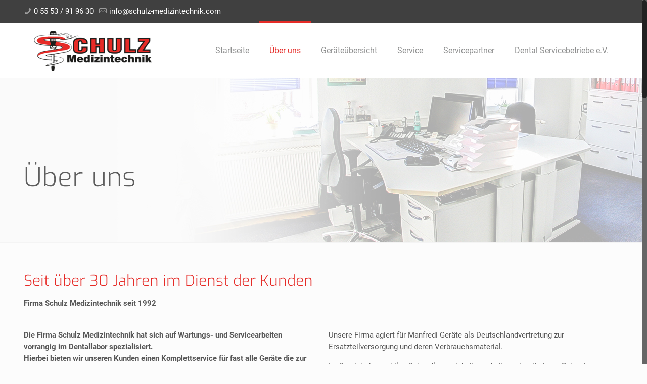

--- FILE ---
content_type: text/html; charset=UTF-8
request_url: https://www.schulz-medizintechnik.com/ueber-uns/
body_size: 18017
content:
<!DOCTYPE html>
<html class="no-js" lang="de" prefix="og: http://ogp.me/ns#">

<!-- head -->
<head>

<!-- meta -->
<meta charset="UTF-8" />
<meta name="viewport" content="width=device-width, initial-scale=1, maximum-scale=1" />
<meta name="description" content="Just another WordPress site" />
<meta name="keywords" content="medizintechnik, dentallabor, service, zahn, klinik, forschung, kompetent, niedersachsen, dampffix, behandlungseinheiten" />

<link rel="shortcut icon" href="https://schulz-medizintechnik.com/wp-content/uploads/2017/03/favico.gif" />	
<link rel="apple-touch-icon" href="https://schulz-medizintechnik.com/wp-content/uploads/2017/03/app_icon.png" />
	

<!-- wp_head() -->
<title>Über uns &ndash; Schulz Medizintechnik</title>
<!-- script | dynamic -->
<script id="mfn-dnmc-config-js">
//<![CDATA[
window.mfn = {mobile_init:1240,nicescroll:40,parallax:"translate3d",responsive:1,retina_js:0};
window.mfn_prettyphoto = {disable:false,disableMobile:false,title:false,style:"pp_default",width:0,height:0};
window.mfn_sliders = {blog:0,clients:0,offer:0,portfolio:0,shop:0,slider:0,testimonials:0};
//]]>
</script>

<!-- This site is optimized with the Yoast SEO plugin v7.4.2 - https://yoast.com/wordpress/plugins/seo/ -->
<link rel="canonical" href="https://www.schulz-medizintechnik.com/ueber-uns/" />
<meta property="og:locale" content="de_DE" />
<meta property="og:type" content="article" />
<meta property="og:title" content="Über uns &ndash; Schulz Medizintechnik" />
<meta property="og:url" content="https://www.schulz-medizintechnik.com/ueber-uns/" />
<meta property="og:site_name" content="Schulz Medizintechnik" />
<meta name="twitter:card" content="summary" />
<meta name="twitter:title" content="Über uns &ndash; Schulz Medizintechnik" />
<meta name="twitter:image" content="https://www.schulz-medizintechnik.com/wp-content/uploads/2017/05/subheader_neu_03_ueber_uns.jpg" />
<!-- / Yoast SEO plugin. -->

<link rel='dns-prefetch' href='//fonts.googleapis.com' />
<link rel='dns-prefetch' href='//s.w.org' />
<link rel="alternate" type="application/rss+xml" title="Schulz Medizintechnik &raquo; Feed" href="https://www.schulz-medizintechnik.com/feed/" />
<link rel="alternate" type="application/rss+xml" title="Schulz Medizintechnik &raquo; Kommentar-Feed" href="https://www.schulz-medizintechnik.com/comments/feed/" />
<link rel="alternate" type="application/rss+xml" title="Schulz Medizintechnik &raquo; Über uns Kommentar-Feed" href="https://www.schulz-medizintechnik.com/ueber-uns/feed/" />
		<script type="text/javascript">
			window._wpemojiSettings = {"baseUrl":"https:\/\/s.w.org\/images\/core\/emoji\/11\/72x72\/","ext":".png","svgUrl":"https:\/\/s.w.org\/images\/core\/emoji\/11\/svg\/","svgExt":".svg","source":{"concatemoji":"https:\/\/www.schulz-medizintechnik.com\/wp-includes\/js\/wp-emoji-release.min.js?ver=4.9.26"}};
			!function(e,a,t){var n,r,o,i=a.createElement("canvas"),p=i.getContext&&i.getContext("2d");function s(e,t){var a=String.fromCharCode;p.clearRect(0,0,i.width,i.height),p.fillText(a.apply(this,e),0,0);e=i.toDataURL();return p.clearRect(0,0,i.width,i.height),p.fillText(a.apply(this,t),0,0),e===i.toDataURL()}function c(e){var t=a.createElement("script");t.src=e,t.defer=t.type="text/javascript",a.getElementsByTagName("head")[0].appendChild(t)}for(o=Array("flag","emoji"),t.supports={everything:!0,everythingExceptFlag:!0},r=0;r<o.length;r++)t.supports[o[r]]=function(e){if(!p||!p.fillText)return!1;switch(p.textBaseline="top",p.font="600 32px Arial",e){case"flag":return s([55356,56826,55356,56819],[55356,56826,8203,55356,56819])?!1:!s([55356,57332,56128,56423,56128,56418,56128,56421,56128,56430,56128,56423,56128,56447],[55356,57332,8203,56128,56423,8203,56128,56418,8203,56128,56421,8203,56128,56430,8203,56128,56423,8203,56128,56447]);case"emoji":return!s([55358,56760,9792,65039],[55358,56760,8203,9792,65039])}return!1}(o[r]),t.supports.everything=t.supports.everything&&t.supports[o[r]],"flag"!==o[r]&&(t.supports.everythingExceptFlag=t.supports.everythingExceptFlag&&t.supports[o[r]]);t.supports.everythingExceptFlag=t.supports.everythingExceptFlag&&!t.supports.flag,t.DOMReady=!1,t.readyCallback=function(){t.DOMReady=!0},t.supports.everything||(n=function(){t.readyCallback()},a.addEventListener?(a.addEventListener("DOMContentLoaded",n,!1),e.addEventListener("load",n,!1)):(e.attachEvent("onload",n),a.attachEvent("onreadystatechange",function(){"complete"===a.readyState&&t.readyCallback()})),(n=t.source||{}).concatemoji?c(n.concatemoji):n.wpemoji&&n.twemoji&&(c(n.twemoji),c(n.wpemoji)))}(window,document,window._wpemojiSettings);
		</script>
		<style type="text/css">
img.wp-smiley,
img.emoji {
	display: inline !important;
	border: none !important;
	box-shadow: none !important;
	height: 1em !important;
	width: 1em !important;
	margin: 0 .07em !important;
	vertical-align: -0.1em !important;
	background: none !important;
	padding: 0 !important;
}
</style>
<link rel='stylesheet' id='layerslider-css'  href='https://www.schulz-medizintechnik.com/wp-content/plugins/LayerSlider/static/layerslider/css/layerslider.css?ver=6.1.0' type='text/css' media='all' />
<link rel='stylesheet' id='ls-google-fonts-css'  href='https://www.schulz-medizintechnik.com/wp-content/uploads/omgf/ls-google-fonts/ls-google-fonts.css' type='text/css' media='all' />
<link rel='stylesheet' id='contact-form-7-css'  href='https://www.schulz-medizintechnik.com/wp-content/plugins/contact-form-7/includes/css/styles.css?ver=5.0.1' type='text/css' media='all' />
<link rel='stylesheet' id='rs-plugin-settings-css'  href='https://www.schulz-medizintechnik.com/wp-content/plugins/revslider/public/assets/css/settings.css?ver=5.3.1.5' type='text/css' media='all' />
<style id='rs-plugin-settings-inline-css' type='text/css'>
#rs-demo-id {}
</style>
<link rel='stylesheet' id='mfn-base-css'  href='https://www.schulz-medizintechnik.com/wp-content/themes/betheme/css/base.css?ver=16' type='text/css' media='all' />
<link rel='stylesheet' id='mfn-layout-css'  href='https://www.schulz-medizintechnik.com/wp-content/themes/betheme/css/layout.css?ver=16' type='text/css' media='all' />
<link rel='stylesheet' id='mfn-shortcodes-css'  href='https://www.schulz-medizintechnik.com/wp-content/themes/betheme/css/shortcodes.css?ver=16' type='text/css' media='all' />
<link rel='stylesheet' id='mfn-animations-css'  href='https://www.schulz-medizintechnik.com/wp-content/themes/betheme/assets/animations/animations.min.css?ver=16' type='text/css' media='all' />
<link rel='stylesheet' id='mfn-jquery-ui-css'  href='https://www.schulz-medizintechnik.com/wp-content/themes/betheme/assets/ui/jquery.ui.all.css?ver=16' type='text/css' media='all' />
<link rel='stylesheet' id='mfn-prettyPhoto-css'  href='https://www.schulz-medizintechnik.com/wp-content/themes/betheme/assets/prettyPhoto/prettyPhoto.css?ver=16' type='text/css' media='all' />
<link rel='stylesheet' id='mfn-jplayer-css'  href='https://www.schulz-medizintechnik.com/wp-content/themes/betheme/assets/jplayer/css/jplayer.blue.monday.css?ver=16' type='text/css' media='all' />
<link rel='stylesheet' id='mfn-responsive-css'  href='https://www.schulz-medizintechnik.com/wp-content/themes/betheme/css/responsive.css?ver=16' type='text/css' media='all' />
<link rel='stylesheet' id='Roboto-css'  href='https://www.schulz-medizintechnik.com/wp-content/uploads/omgf/Roboto/Roboto.css?ver=4.9.26' type='text/css' media='all' />
<link rel='stylesheet' id='Exo-css'  href='https://www.schulz-medizintechnik.com/wp-content/uploads/omgf/Exo/Exo.css?ver=4.9.26' type='text/css' media='all' />
<link rel='stylesheet' id='borlabs-cookie-custom-css'  href='https://www.schulz-medizintechnik.com/wp-content/cache/borlabs-cookie/1/borlabs-cookie-1-de.css?ver=3.3.19-46' type='text/css' media='all' />
<link rel='stylesheet' id='js_composer_front-css'  href='https://www.schulz-medizintechnik.com/wp-content/plugins/js_composer/assets/css/js_composer.min.css?ver=5.4.5' type='text/css' media='all' />
<link rel='stylesheet' id='style-css'  href='https://www.schulz-medizintechnik.com/wp-content/themes/betheme-child/style.css?ver=16' type='text/css' media='all' />
<script type='text/javascript' src='https://www.schulz-medizintechnik.com/wp-content/plugins/LayerSlider/static/layerslider/js/greensock.js?ver=1.19.0'></script>
<script type='text/javascript' src='https://www.schulz-medizintechnik.com/wp-includes/js/jquery/jquery.js?ver=1.12.4'></script>
<script type='text/javascript' src='https://www.schulz-medizintechnik.com/wp-includes/js/jquery/jquery-migrate.min.js?ver=1.4.1'></script>
<script type='text/javascript'>
/* <![CDATA[ */
var LS_Meta = {"v":"6.1.0"};
/* ]]> */
</script>
<script type='text/javascript' src='https://www.schulz-medizintechnik.com/wp-content/plugins/LayerSlider/static/layerslider/js/layerslider.kreaturamedia.jquery.js?ver=6.1.0'></script>
<script type='text/javascript' src='https://www.schulz-medizintechnik.com/wp-content/plugins/LayerSlider/static/layerslider/js/layerslider.transitions.js?ver=6.1.0'></script>
<script type='text/javascript' src='https://www.schulz-medizintechnik.com/wp-content/plugins/revslider/public/assets/js/jquery.themepunch.tools.min.js?ver=5.3.1.5'></script>
<script type='text/javascript' src='https://www.schulz-medizintechnik.com/wp-content/plugins/revslider/public/assets/js/jquery.themepunch.revolution.min.js?ver=5.3.1.5'></script>
<script data-no-optimize="1" data-no-minify="1" data-cfasync="false" type='text/javascript' src='https://www.schulz-medizintechnik.com/wp-content/cache/borlabs-cookie/1/borlabs-cookie-config-de.json.js?ver=3.3.19-54'></script>
<script data-no-optimize="1" data-no-minify="1" data-cfasync="false" type='module' src='https://www.schulz-medizintechnik.com/wp-content/plugins/borlabs-cookie/assets/javascript/borlabs-cookie.min.js?ver=3.3.19'></script>
<script data-no-optimize="1" data-no-minify="1" data-cfasync="false" type='module' src='https://www.schulz-medizintechnik.com/wp-content/plugins/borlabs-cookie/assets/javascript/borlabs-cookie-legacy-backward-compatibility.min.js?ver=3.3.19-54'></script>
<meta name="generator" content="Powered by LayerSlider 6.1.0 - Multi-Purpose, Responsive, Parallax, Mobile-Friendly Slider Plugin for WordPress." />
<!-- LayerSlider updates and docs at: https://layerslider.kreaturamedia.com -->
<link rel='https://api.w.org/' href='https://www.schulz-medizintechnik.com/wp-json/' />
<link rel="EditURI" type="application/rsd+xml" title="RSD" href="https://www.schulz-medizintechnik.com/xmlrpc.php?rsd" />
<link rel="wlwmanifest" type="application/wlwmanifest+xml" href="https://www.schulz-medizintechnik.com/wp-includes/wlwmanifest.xml" /> 
<meta name="generator" content="WordPress 4.9.26" />
<link rel='shortlink' href='https://www.schulz-medizintechnik.com/?p=13' />
<link rel="alternate" type="application/json+oembed" href="https://www.schulz-medizintechnik.com/wp-json/oembed/1.0/embed?url=https%3A%2F%2Fwww.schulz-medizintechnik.com%2Fueber-uns%2F" />
<link rel="alternate" type="text/xml+oembed" href="https://www.schulz-medizintechnik.com/wp-json/oembed/1.0/embed?url=https%3A%2F%2Fwww.schulz-medizintechnik.com%2Fueber-uns%2F&#038;format=xml" />
<!-- style | background -->
<style id="mfn-dnmc-bg-css">
body:not(.template-slider) #Header_wrapper{background-image:url(https://www.schulz-medizintechnik.com/wp-content/uploads/2017/05/subheader_neu_03_ueber_uns.jpg);background-repeat:no-repeat;background-position:center}
</style>
<!-- style | dynamic -->
<style id="mfn-dnmc-style-css">
@media only screen and (min-width: 1240px) {body:not(.header-simple) #Top_bar #menu{display:block!important}.tr-menu #Top_bar #menu{background:none!important}#Top_bar .menu > li > ul.mfn-megamenu{width:984px}#Top_bar .menu > li > ul.mfn-megamenu > li{float:left}#Top_bar .menu > li > ul.mfn-megamenu > li.mfn-megamenu-cols-1{width:100%}#Top_bar .menu > li > ul.mfn-megamenu > li.mfn-megamenu-cols-2{width:50%}#Top_bar .menu > li > ul.mfn-megamenu > li.mfn-megamenu-cols-3{width:33.33%}#Top_bar .menu > li > ul.mfn-megamenu > li.mfn-megamenu-cols-4{width:25%}#Top_bar .menu > li > ul.mfn-megamenu > li.mfn-megamenu-cols-5{width:20%}#Top_bar .menu > li > ul.mfn-megamenu > li.mfn-megamenu-cols-6{width:16.66%}#Top_bar .menu > li > ul.mfn-megamenu > li > ul{display:block!important;position:inherit;left:auto;top:auto;border-width:0 1px 0 0}#Top_bar .menu > li > ul.mfn-megamenu > li:last-child > ul{border:0}#Top_bar .menu > li > ul.mfn-megamenu > li > ul li{width:auto}#Top_bar .menu > li > ul.mfn-megamenu a.mfn-megamenu-title{text-transform:uppercase;font-weight:400;background:none}#Top_bar .menu > li > ul.mfn-megamenu a .menu-arrow{display:none}.menuo-right #Top_bar .menu > li > ul.mfn-megamenu{left:auto;right:0}.menuo-right #Top_bar .menu > li > ul.mfn-megamenu-bg{box-sizing:border-box}#Top_bar .menu > li > ul.mfn-megamenu-bg{padding:20px 166px 20px 20px;background-repeat:no-repeat;background-position:right bottom}.rtl #Top_bar .menu > li > ul.mfn-megamenu-bg{padding-left:166px;padding-right:20px;background-position:left bottom}#Top_bar .menu > li > ul.mfn-megamenu-bg > li{background:none}#Top_bar .menu > li > ul.mfn-megamenu-bg > li a{border:none}#Top_bar .menu > li > ul.mfn-megamenu-bg > li > ul{background:none!important;-webkit-box-shadow:0 0 0 0;-moz-box-shadow:0 0 0 0;box-shadow:0 0 0 0}.mm-vertical #Top_bar .container{position:relative;}.mm-vertical #Top_bar .top_bar_left{position:static;}.mm-vertical #Top_bar .menu > li ul{box-shadow:0 0 0 0 transparent!important;background-image:none;}.mm-vertical #Top_bar .menu > li > ul.mfn-megamenu{width:98%!important;margin:0 1%;padding:20px 0;}.mm-vertical.header-plain #Top_bar .menu > li > ul.mfn-megamenu{width:100%!important;margin:0;}.mm-vertical #Top_bar .menu > li > ul.mfn-megamenu > li{display:table-cell;float:none!important;width:10%;padding:0 15px;border-right:1px solid rgba(0, 0, 0, 0.05);}.mm-vertical #Top_bar .menu > li > ul.mfn-megamenu > li:last-child{border-right-width:0}.mm-vertical #Top_bar .menu > li > ul.mfn-megamenu > li.hide-border{border-right-width:0}.mm-vertical #Top_bar .menu > li > ul.mfn-megamenu > li a{border-bottom-width:0;padding:9px 15px;line-height:120%;}.mm-vertical #Top_bar .menu > li > ul.mfn-megamenu a.mfn-megamenu-title{font-weight:700;}.rtl .mm-vertical #Top_bar .menu > li > ul.mfn-megamenu > li:first-child{border-right-width:0}.rtl .mm-vertical #Top_bar .menu > li > ul.mfn-megamenu > li:last-child{border-right-width:1px}#Header_creative #Top_bar .menu > li > ul.mfn-megamenu{width:980px!important;margin:0;}.header-plain:not(.menuo-right) #Header .top_bar_left{width:auto!important}.header-stack.header-center #Top_bar #menu{display:inline-block!important}.header-simple #Top_bar #menu{display:none;height:auto;width:300px;bottom:auto;top:100%;right:1px;position:absolute;margin:0}.header-simple #Header a.responsive-menu-toggle{display:block;right:10px}.header-simple #Top_bar #menu > ul{width:100%;float:left}.header-simple #Top_bar #menu ul li{width:100%;padding-bottom:0;border-right:0;position:relative}.header-simple #Top_bar #menu ul li a{padding:0 20px;margin:0;display:block;height:auto;line-height:normal;border:none}.header-simple #Top_bar #menu ul li a:after{display:none}.header-simple #Top_bar #menu ul li a span{border:none;line-height:44px;display:inline;padding:0}.header-simple #Top_bar #menu ul li.submenu .menu-toggle{display:block;position:absolute;right:0;top:0;width:44px;height:44px;line-height:44px;font-size:30px;font-weight:300;text-align:center;cursor:pointer;color:#444;opacity:0.33;}.header-simple #Top_bar #menu ul li.submenu .menu-toggle:after{content:"+"}.header-simple #Top_bar #menu ul li.hover > .menu-toggle:after{content:"-"}.header-simple #Top_bar #menu ul li.hover a{border-bottom:0}.header-simple #Top_bar #menu ul.mfn-megamenu li .menu-toggle{display:none}.header-simple #Top_bar #menu ul li ul{position:relative!important;left:0!important;top:0;padding:0;margin:0!important;width:auto!important;background-image:none}.header-simple #Top_bar #menu ul li ul li{width:100%!important;display:block;padding:0;}.header-simple #Top_bar #menu ul li ul li a{padding:0 20px 0 30px}.header-simple #Top_bar #menu ul li ul li a .menu-arrow{display:none}.header-simple #Top_bar #menu ul li ul li a span{padding:0}.header-simple #Top_bar #menu ul li ul li a span:after{display:none!important}.header-simple #Top_bar .menu > li > ul.mfn-megamenu a.mfn-megamenu-title{text-transform:uppercase;font-weight:400}.header-simple #Top_bar .menu > li > ul.mfn-megamenu > li > ul{display:block!important;position:inherit;left:auto;top:auto}.header-simple #Top_bar #menu ul li ul li ul{border-left:0!important;padding:0;top:0}.header-simple #Top_bar #menu ul li ul li ul li a{padding:0 20px 0 40px}.rtl.header-simple #Top_bar #menu{left:1px;right:auto}.rtl.header-simple #Top_bar a.responsive-menu-toggle{left:10px;right:auto}.rtl.header-simple #Top_bar #menu ul li.submenu .menu-toggle{left:0;right:auto}.rtl.header-simple #Top_bar #menu ul li ul{left:auto!important;right:0!important}.rtl.header-simple #Top_bar #menu ul li ul li a{padding:0 30px 0 20px}.rtl.header-simple #Top_bar #menu ul li ul li ul li a{padding:0 40px 0 20px}.menu-highlight #Top_bar .menu > li{margin:0 2px}.menu-highlight:not(.header-creative) #Top_bar .menu > li > a{margin:20px 0;padding:0;-webkit-border-radius:5px;border-radius:5px}.menu-highlight #Top_bar .menu > li > a:after{display:none}.menu-highlight #Top_bar .menu > li > a span:not(.description){line-height:50px}.menu-highlight #Top_bar .menu > li > a span.description{display:none}.menu-highlight.header-stack #Top_bar .menu > li > a{margin:10px 0!important}.menu-highlight.header-stack #Top_bar .menu > li > a span:not(.description){line-height:40px}.menu-highlight.header-transparent #Top_bar .menu > li > a{margin:5px 0}.menu-highlight.header-simple #Top_bar #menu ul li,.menu-highlight.header-creative #Top_bar #menu ul li{margin:0}.menu-highlight.header-simple #Top_bar #menu ul li > a,.menu-highlight.header-creative #Top_bar #menu ul li > a{-webkit-border-radius:0;border-radius:0}.menu-highlight:not(.header-fixed):not(.header-simple) #Top_bar.is-sticky .menu > li > a{margin:10px 0!important;padding:5px 0!important}.menu-highlight:not(.header-fixed):not(.header-simple) #Top_bar.is-sticky .menu > li > a span{line-height:30px!important}.header-modern.menu-highlight.menuo-right .menu_wrapper{margin-right:20px}.menu-line-below #Top_bar .menu > li > a:after{top:auto;bottom:-4px}.menu-line-below #Top_bar.is-sticky .menu > li > a:after{top:auto;bottom:-4px}.menu-line-below-80 #Top_bar:not(.is-sticky) .menu > li > a:after{height:4px;left:10%;top:50%;margin-top:20px;width:80%}.menu-line-below-80-1 #Top_bar:not(.is-sticky) .menu > li > a:after{height:1px;left:10%;top:50%;margin-top:20px;width:80%}.menu-link-color #Top_bar .menu > li > a:after{display:none!important}.menu-arrow-top #Top_bar .menu > li > a:after{background:none repeat scroll 0 0 rgba(0,0,0,0)!important;border-color:#ccc transparent transparent;border-style:solid;border-width:7px 7px 0;display:block;height:0;left:50%;margin-left:-7px;top:0!important;width:0}.menu-arrow-top.header-transparent #Top_bar .menu > li > a:after,.menu-arrow-top.header-plain #Top_bar .menu > li > a:after{display:none}.menu-arrow-top #Top_bar.is-sticky .menu > li > a:after{top:0!important}.menu-arrow-bottom #Top_bar .menu > li > a:after{background:none!important;border-color:transparent transparent #ccc;border-style:solid;border-width:0 7px 7px;display:block;height:0;left:50%;margin-left:-7px;top:auto;bottom:0;width:0}.menu-arrow-bottom.header-transparent #Top_bar .menu > li > a:after,.menu-arrow-bottom.header-plain #Top_bar .menu > li > a:after{display:none}.menu-arrow-bottom #Top_bar.is-sticky .menu > li > a:after{top:auto;bottom:0}.menuo-no-borders #Top_bar .menu > li > a span:not(.description){border-right-width:0}.menuo-no-borders #Header_creative #Top_bar .menu > li > a span{border-bottom-width:0}.menuo-right #Top_bar .menu_wrapper{float:right}.menuo-right.header-stack:not(.header-center) #Top_bar .menu_wrapper{margin-right:150px}body.header-creative{padding-left:50px}body.header-creative.header-open{padding-left:250px}body.error404,body.under-construction,body.template-blank{padding-left:0!important}.header-creative.footer-fixed #Footer,.header-creative.footer-sliding #Footer,.header-creative.footer-stick #Footer.is-sticky{box-sizing:border-box;padding-left:50px;}.header-open.footer-fixed #Footer,.header-open.footer-sliding #Footer,.header-creative.footer-stick #Footer.is-sticky{padding-left:250px;}.header-rtl.header-creative.footer-fixed #Footer,.header-rtl.header-creative.footer-sliding #Footer,.header-rtl.header-creative.footer-stick #Footer.is-sticky{padding-left:0;padding-right:50px;}.header-rtl.header-open.footer-fixed #Footer,.header-rtl.header-open.footer-sliding #Footer,.header-rtl.header-creative.footer-stick #Footer.is-sticky{padding-right:250px;}#Header_creative{background:#fff;position:fixed;width:250px;height:100%;left:-200px;top:0;z-index:9002;-webkit-box-shadow:2px 0 4px 2px rgba(0,0,0,.15);box-shadow:2px 0 4px 2px rgba(0,0,0,.15)}#Header_creative .container{width:100%}#Header_creative .creative-wrapper{display:none}#Header_creative a.creative-menu-toggle{display:block;width:34px;height:34px;line-height:34px;font-size:22px;text-align:center;position:absolute;top:10px;right:8px;border-radius:3px}.admin-bar #Header_creative a.creative-menu-toggle{top:42px}#Header_creative #Top_bar{position:static;width:100%}#Header_creative #Top_bar .top_bar_left{width:100%!important;float:none}#Header_creative #Top_bar .top_bar_right{width:100%!important;float:none;height:auto;margin-bottom:35px;text-align:center;padding:0 20px;top:0;-webkit-box-sizing:border-box;-moz-box-sizing:border-box;box-sizing:border-box}#Header_creative #Top_bar .top_bar_right:before{display:none}#Header_creative #Top_bar .top_bar_right_wrapper{top:0}#Header_creative #Top_bar .logo{float:none;text-align:center;margin:15px 0}#Header_creative #Top_bar .menu_wrapper{float:none;margin:0 0 30px}#Header_creative #Top_bar .menu > li{width:100%;float:none;position:relative}#Header_creative #Top_bar .menu > li > a{padding:0;text-align:center}#Header_creative #Top_bar .menu > li > a:after{display:none}#Header_creative #Top_bar .menu > li > a span{border-right:0;border-bottom-width:1px;line-height:38px}#Header_creative #Top_bar .menu li ul{left:100%;right:auto;top:0;box-shadow:2px 2px 2px 0 rgba(0,0,0,0.03);-webkit-box-shadow:2px 2px 2px 0 rgba(0,0,0,0.03)}#Header_creative #Top_bar .menu > li > ul.mfn-megamenu{width:700px!important;}#Header_creative #Top_bar .menu > li > ul.mfn-megamenu > li > ul{left:0}#Header_creative #Top_bar .menu li ul li a{padding-top:9px;padding-bottom:8px}#Header_creative #Top_bar .menu li ul li ul{top:0!important}#Header_creative #Top_bar .menu > li > a span.description{display:block;font-size:13px;line-height:28px!important;clear:both}#Header_creative #Top_bar .search_wrapper{left:100%;top:auto;bottom:0}#Header_creative #Top_bar a#header_cart{display:inline-block;float:none;top:3px}#Header_creative #Top_bar a#search_button{display:inline-block;float:none;top:3px}#Header_creative #Top_bar .wpml-languages{display:inline-block;float:none;top:0}#Header_creative #Top_bar .wpml-languages.enabled:hover a.active{padding-bottom:9px}#Header_creative #Top_bar a.button.action_button{display:inline-block;float:none;top:16px;margin:0}#Header_creative #Top_bar .banner_wrapper{display:block;text-align:center}#Header_creative #Top_bar .banner_wrapper img{max-width:100%;height:auto;display:inline-block}#Header_creative #Action_bar{position:absolute;bottom:0;top:auto;clear:both;padding:0 20px;-webkit-box-sizing:border-box;-moz-box-sizing:border-box;box-sizing:border-box}#Header_creative #Action_bar .social{float:none;text-align:center;padding:5px 0 15px}#Header_creative #Action_bar .social li{margin-bottom:2px}#Header_creative .social li a{color:rgba(0,0,0,.5)}#Header_creative .social li a:hover{color:#000}#Header_creative .creative-social{position:absolute;bottom:10px;right:0;width:50px}#Header_creative .creative-social li{display:block;float:none;width:100%;text-align:center;margin-bottom:5px}.header-creative .fixed-nav.fixed-nav-prev{margin-left:50px}.header-creative.header-open .fixed-nav.fixed-nav-prev{margin-left:250px}.menuo-last #Header_creative #Top_bar .menu li.last ul{top:auto;bottom:0}.header-open #Header_creative{left:0}.header-open #Header_creative .creative-wrapper{display:block}.header-open #Header_creative .creative-menu-toggle,.header-open #Header_creative .creative-social{display:none}body.header-rtl.header-creative{padding-left:0;padding-right:50px}.header-rtl #Header_creative{left:auto;right:-200px}.header-rtl.nice-scroll #Header_creative{margin-right:10px}.header-rtl #Header_creative a.creative-menu-toggle{left:8px;right:auto}.header-rtl #Header_creative .creative-social{left:0;right:auto}.header-rtl #Footer #back_to_top.sticky{right:125px}.header-rtl #popup_contact{right:70px}.header-rtl #Header_creative #Top_bar .menu li ul{left:auto;right:100%}.header-rtl #Header_creative #Top_bar .search_wrapper{left:auto;right:100%;}.header-rtl .fixed-nav.fixed-nav-prev{margin-left:0!important}.header-rtl .fixed-nav.fixed-nav-next{margin-right:50px}body.header-rtl.header-creative.header-open{padding-left:0;padding-right:250px!important}.header-rtl.header-open #Header_creative{left:auto;right:0}.header-rtl.header-open #Footer #back_to_top.sticky{right:325px}.header-rtl.header-open #popup_contact{right:270px}.header-rtl.header-open .fixed-nav.fixed-nav-next{margin-right:250px}.header-creative .vc_row[data-vc-full-width]{padding-left:50px}.header-creative.header-open .vc_row[data-vc-full-width]{padding-left:250px}.header-open .vc_parallax .vc_parallax-inner { left:auto; width: calc(100% - 250px); }.header-open.header-rtl .vc_parallax .vc_parallax-inner { left:0; right:auto; }#Header_creative.scroll{height:100%;overflow-y:auto}#Header_creative.scroll:not(.dropdown) .menu li ul{display:none!important}#Header_creative.scroll #Action_bar{position:static}#Header_creative.dropdown{outline:none}#Header_creative.dropdown #Top_bar .menu_wrapper{float:left}#Header_creative.dropdown #Top_bar #menu ul li{position:relative;float:left}#Header_creative.dropdown #Top_bar #menu ul li a:after{display:none}#Header_creative.dropdown #Top_bar #menu ul li a span{line-height:38px;padding:0}#Header_creative.dropdown #Top_bar #menu ul li.submenu .menu-toggle{display:block;position:absolute;right:0;top:0;width:38px;height:38px;line-height:38px;font-size:26px;font-weight:300;text-align:center;cursor:pointer;color:#444;opacity:0.33;}#Header_creative.dropdown #Top_bar #menu ul li.submenu .menu-toggle:after{content:"+"}#Header_creative.dropdown #Top_bar #menu ul li.hover > .menu-toggle:after{content:"-"}#Header_creative.dropdown #Top_bar #menu ul li.hover a{border-bottom:0}#Header_creative.dropdown #Top_bar #menu ul.mfn-megamenu li .menu-toggle{display:none}#Header_creative.dropdown #Top_bar #menu ul li ul{position:relative!important;left:0!important;top:0;padding:0;margin-left:0!important;width:auto!important;background-image:none}#Header_creative.dropdown #Top_bar #menu ul li ul li{width:100%!important}#Header_creative.dropdown #Top_bar #menu ul li ul li a{padding:0 10px;text-align:center}#Header_creative.dropdown #Top_bar #menu ul li ul li a .menu-arrow{display:none}#Header_creative.dropdown #Top_bar #menu ul li ul li a span{padding:0}#Header_creative.dropdown #Top_bar #menu ul li ul li a span:after{display:none!important}#Header_creative.dropdown #Top_bar .menu > li > ul.mfn-megamenu a.mfn-megamenu-title{text-transform:uppercase;font-weight:400}#Header_creative.dropdown #Top_bar .menu > li > ul.mfn-megamenu > li > ul{display:block!important;position:inherit;left:auto;top:auto}#Header_creative.dropdown #Top_bar #menu ul li ul li ul{border-left:0!important;padding:0;top:0}}@media only screen and (min-width: 1240px) {#Top_bar.is-sticky{position:fixed!important;width:100%;left:0;top:-60px;height:60px;z-index:701;background:#fff;opacity:.97;filter:alpha(opacity = 97);-webkit-box-shadow:0 2px 5px 0 rgba(0,0,0,0.1);-moz-box-shadow:0 2px 5px 0 rgba(0,0,0,0.1);box-shadow:0 2px 5px 0 rgba(0,0,0,0.1)}.layout-boxed.header-boxed #Top_bar.is-sticky{max-width:1240px;left:50%;-webkit-transform:translateX(-50%);transform:translateX(-50%)}.layout-boxed.header-boxed.nice-scroll #Top_bar.is-sticky{margin-left:-5px}#Top_bar.is-sticky .top_bar_left,#Top_bar.is-sticky .top_bar_right,#Top_bar.is-sticky .top_bar_right:before{background:none}#Top_bar.is-sticky .top_bar_right{top:-4px;height:auto;}#Top_bar.is-sticky .top_bar_right_wrapper{top:15px}.header-plain #Top_bar.is-sticky .top_bar_right_wrapper{top:0}#Top_bar.is-sticky .logo{width:auto;margin:0 30px 0 20px;padding:0}#Top_bar.is-sticky #logo{padding:5px 0!important;height:50px!important;line-height:50px!important}#Top_bar.is-sticky #logo img:not(.svg){max-height:35px;width:auto!important}#Top_bar.is-sticky #logo img.logo-main{display:none}#Top_bar.is-sticky #logo img.logo-sticky{display:inline}#Top_bar.is-sticky .menu_wrapper{clear:none}#Top_bar.is-sticky .menu_wrapper .menu > li > a{padding:15px 0}#Top_bar.is-sticky .menu > li > a,#Top_bar.is-sticky .menu > li > a span{line-height:30px}#Top_bar.is-sticky .menu > li > a:after{top:auto;bottom:-4px}#Top_bar.is-sticky .menu > li > a span.description{display:none}#Top_bar.is-sticky .secondary_menu_wrapper,#Top_bar.is-sticky .banner_wrapper{display:none}.header-overlay #Top_bar.is-sticky{display:none}.sticky-dark #Top_bar.is-sticky{background:rgba(0,0,0,.8)}.sticky-dark #Top_bar.is-sticky #menu{background:rgba(0,0,0,.8)}.sticky-dark #Top_bar.is-sticky .menu > li > a{color:#fff}.sticky-dark #Top_bar.is-sticky .top_bar_right a{color:rgba(255,255,255,.5)}.sticky-dark #Top_bar.is-sticky .wpml-languages a.active,.sticky-dark #Top_bar.is-sticky .wpml-languages ul.wpml-lang-dropdown{background:rgba(0,0,0,0.3);border-color:rgba(0,0,0,0.1)}}@media only screen and (max-width: 1239px){.header_placeholder{height:0!important}#Top_bar #menu{display:none;height:auto;width:300px;bottom:auto;top:100%;right:1px;position:absolute;margin:0}#Top_bar a.responsive-menu-toggle{display:block}#Top_bar #menu > ul{width:100%;float:left}#Top_bar #menu ul li{width:100%;padding-bottom:0;border-right:0;position:relative}#Top_bar #menu ul li a{padding:0 25px;margin:0;display:block;height:auto;line-height:normal;border:none}#Top_bar #menu ul li a:after{display:none}#Top_bar #menu ul li a span{border:none;line-height:44px;display:inline;padding:0}#Top_bar #menu ul li a span.description{margin:0 0 0 5px}#Top_bar #menu ul li.submenu .menu-toggle{display:block;position:absolute;right:15px;top:0;width:44px;height:44px;line-height:44px;font-size:30px;font-weight:300;text-align:center;cursor:pointer;color:#444;opacity:0.33;}#Top_bar #menu ul li.submenu .menu-toggle:after{content:"+"}#Top_bar #menu ul li.hover > .menu-toggle:after{content:"-"}#Top_bar #menu ul li.hover a{border-bottom:0}#Top_bar #menu ul li a span:after{display:none!important}#Top_bar #menu ul.mfn-megamenu li .menu-toggle{display:none}#Top_bar #menu ul li ul{position:relative!important;left:0!important;top:0;padding:0;margin-left:0!important;width:auto!important;background-image:none!important;box-shadow:0 0 0 0 transparent!important;-webkit-box-shadow:0 0 0 0 transparent!important}#Top_bar #menu ul li ul li{width:100%!important}#Top_bar #menu ul li ul li a{padding:0 20px 0 35px}#Top_bar #menu ul li ul li a .menu-arrow{display:none}#Top_bar #menu ul li ul li a span{padding:0}#Top_bar #menu ul li ul li a span:after{display:none!important}#Top_bar .menu > li > ul.mfn-megamenu a.mfn-megamenu-title{text-transform:uppercase;font-weight:400}#Top_bar .menu > li > ul.mfn-megamenu > li > ul{display:block!important;position:inherit;left:auto;top:auto}#Top_bar #menu ul li ul li ul{border-left:0!important;padding:0;top:0}#Top_bar #menu ul li ul li ul li a{padding:0 20px 0 45px}.rtl #Top_bar #menu{left:1px;right:auto}.rtl #Top_bar a.responsive-menu-toggle{left:20px;right:auto}.rtl #Top_bar #menu ul li.submenu .menu-toggle{left:15px;right:auto;border-left:none;border-right:1px solid #eee}.rtl #Top_bar #menu ul li ul{left:auto!important;right:0!important}.rtl #Top_bar #menu ul li ul li a{padding:0 30px 0 20px}.rtl #Top_bar #menu ul li ul li ul li a{padding:0 40px 0 20px}.header-stack .menu_wrapper a.responsive-menu-toggle{position:static!important;margin:11px 0!important}.header-stack .menu_wrapper #menu{left:0;right:auto}.rtl.header-stack #Top_bar #menu{left:auto;right:0}.admin-bar #Header_creative{top:32px}.header-creative.layout-boxed{padding-top:85px}.header-creative.layout-full-width #Wrapper{padding-top:60px}#Header_creative{position:fixed;width:100%;left:0!important;top:0;z-index:1001}#Header_creative .creative-wrapper{display:block!important;opacity:1!important;filter:alpha(opacity=100)!important}#Header_creative .creative-menu-toggle,#Header_creative .creative-social{display:none!important;opacity:1!important;filter:alpha(opacity=100)!important}#Header_creative #Top_bar{position:static;width:100%}#Header_creative #Top_bar #logo{height:50px;line-height:50px;padding:5px 0}#Header_creative #Top_bar #logo img{max-height:40px}.logo-no-sticky-padding #Header_creative #Top_bar #logo{height:60px;line-height:60px;padding:0}.logo-no-sticky-padding #Header_creative #Top_bar #logo img{max-height:60px}#Header_creative #Top_bar #header_cart{top:21px}#Header_creative #Top_bar #search_button{top:20px}#Header_creative #Top_bar .wpml-languages{top:11px}#Header_creative #Top_bar .action_button{top:9px}#Header_creative #Top_bar .top_bar_right{height:60px;top:0}#Header_creative #Top_bar .top_bar_right:before{display:none}#Header_creative #Top_bar .top_bar_right_wrapper{top:0}#Header_creative #Action_bar{display:none}#Header_creative.scroll{overflow:visible!important}}#Header_wrapper, #Intro {background-color: #ffffff;}#Subheader {background-color: rgba(247, 247, 247, 0);}.header-classic #Action_bar, .header-fixed #Action_bar, .header-plain #Action_bar, .header-split #Action_bar, .header-stack #Action_bar {background-color: #404040;}#Sliding-top {background-color: #545454;}#Sliding-top a.sliding-top-control {border-right-color: #545454;}#Sliding-top.st-center a.sliding-top-control,#Sliding-top.st-left a.sliding-top-control {border-top-color: #545454;}#Footer {background-color: #36393e;}body, ul.timeline_items, .icon_box a .desc, .icon_box a:hover .desc, .feature_list ul li a, .list_item a, .list_item a:hover,.widget_recent_entries ul li a, .flat_box a, .flat_box a:hover, .story_box .desc, .content_slider.carouselul li a .title,.content_slider.flat.description ul li .desc, .content_slider.flat.description ul li a .desc, .post-nav.minimal a i {color: #575757;}.post-nav.minimal a svg {fill: #575757;}.themecolor, .opening_hours .opening_hours_wrapper li span, .fancy_heading_icon .icon_top,.fancy_heading_arrows .icon-right-dir, .fancy_heading_arrows .icon-left-dir, .fancy_heading_line .title,.button-love a.mfn-love, .format-link .post-title .icon-link, .pager-single > span, .pager-single a:hover,.widget_meta ul, .widget_pages ul, .widget_rss ul, .widget_mfn_recent_comments ul li:after, .widget_archive ul, .widget_recent_comments ul li:after, .widget_nav_menu ul, .woocommerce ul.products li.product .price, .shop_slider .shop_slider_ul li .item_wrapper .price, .woocommerce-page ul.products li.product .price, .widget_price_filter .price_label .from, .widget_price_filter .price_label .to,.woocommerce ul.product_list_widget li .quantity .amount, .woocommerce .product div.entry-summary .price, .woocommerce .star-rating span,#Error_404 .error_pic i, .style-simple #Filters .filters_wrapper ul li a:hover, .style-simple #Filters .filters_wrapper ul li.current-cat a,.style-simple .quick_fact .title {color: #e62b27;}.themebg,#comments .commentlist > li .reply a.comment-reply-link,div.jp-interface,#Filters .filters_wrapper ul li a:hover,#Filters .filters_wrapper ul li.current-cat a,.fixed-nav .arrow,.offer_thumb .slider_pagination a:before,.offer_thumb .slider_pagination a.selected:after,.pager .pages a:hover,.pager .pages a.active,.pager .pages span.page-numbers.current,.pager-single span:after,.portfolio_group.exposure .portfolio-item .desc-inner .line,.Recent_posts ul li .desc:after,.Recent_posts ul li .photo .c,.slider_pagination a.selected,.slider_pagination .slick-active a,.slider_pagination a.selected:after,.slider_pagination .slick-active a:after,.testimonials_slider .slider_images,.testimonials_slider .slider_images a:after,.testimonials_slider .slider_images:before,#Top_bar a#header_cart span,.widget_categories ul,.widget_mfn_menu ul li a:hover,.widget_mfn_menu ul li.current-menu-item:not(.current-menu-ancestor) > a,.widget_mfn_menu ul li.current_page_item:not(.current_page_ancestor) > a,.widget_product_categories ul,.widget_recent_entries ul li:after,.woocommerce-account table.my_account_orders .order-number a,.woocommerce-MyAccount-navigation ul li.is-active a, .style-simple .accordion .question:after,.style-simple .faq .question:after,.style-simple .icon_box .desc_wrapper .title:before,.style-simple #Filters .filters_wrapper ul li a:after,.style-simple .article_box .desc_wrapper p:after,.style-simple .sliding_box .desc_wrapper:after,.style-simple .trailer_box:hover .desc,.tp-bullets.simplebullets.round .bullet.selected,.tp-bullets.simplebullets.round .bullet.selected:after,.tparrows.default,.tp-bullets.tp-thumbs .bullet.selected:after{background-color: #e62b27;}.Latest_news ul li .photo, .style-simple .opening_hours .opening_hours_wrapper li label,.style-simple .timeline_items li:hover h3, .style-simple .timeline_items li:nth-child(even):hover h3, .style-simple .timeline_items li:hover .desc, .style-simple .timeline_items li:nth-child(even):hover,.style-simple .offer_thumb .slider_pagination a.selected {border-color: #e62b27;}a {color: #e62b27;}a:hover {color: #b3211e;}*::-moz-selection {background-color: #e62b27;}*::selection {background-color: #e62b27;}.blockquote p.author span, .counter .desc_wrapper .title, .article_box .desc_wrapper p, .team .desc_wrapper p.subtitle, .pricing-box .plan-header p.subtitle, .pricing-box .plan-header .price sup.period, .chart_box p, .fancy_heading .inside,.fancy_heading_line .slogan, .post-meta, .post-meta a, .post-footer, .post-footer a span.label, .pager .pages a, .button-love a .label,.pager-single a, #comments .commentlist > li .comment-author .says, .fixed-nav .desc .date, .filters_buttons li.label, .Recent_posts ul li a .desc .date,.widget_recent_entries ul li .post-date, .tp_recent_tweets .twitter_time, .widget_price_filter .price_label, .shop-filters .woocommerce-result-count,.woocommerce ul.product_list_widget li .quantity, .widget_shopping_cart ul.product_list_widget li dl, .product_meta .posted_in,.woocommerce .shop_table .product-name .variation > dd, .shipping-calculator-button:after,.shop_slider .shop_slider_ul li .item_wrapper .price del,.testimonials_slider .testimonials_slider_ul li .author span, .testimonials_slider .testimonials_slider_ul li .author span a, .Latest_news ul li .desc_footer {color: #a8a8a8;}h1, h1 a, h1 a:hover, .text-logo #logo { color: #e62b27; }h2, h2 a, h2 a:hover { color: #e62b27; }h3, h3 a, h3 a:hover { color: #e62b27; }h4, h4 a, h4 a:hover, .style-simple .sliding_box .desc_wrapper h4 { color: #e62b27; }h5, h5 a, h5 a:hover { color: #e62b27; }h6, h6 a, h6 a:hover, a.content_link .title { color: #e62b27; }.dropcap, .highlight:not(.highlight_image) {background-color: #e62b27;}a.button, a.tp-button {background-color: #f7f7f7;color: #747474;}.button-stroke a.button, .button-stroke a.button .button_icon i, .button-stroke a.tp-button {border-color: #f7f7f7;color: #747474;}.button-stroke a:hover.button, .button-stroke a:hover.tp-button {background-color: #f7f7f7 !important;color: #fff;}a.button_theme, a.tp-button.button_theme,button, input[type="submit"], input[type="reset"], input[type="button"] {background-color: #e62b27;color: #fff;}.button-stroke a.button.button_theme:not(.action_button), .button-stroke a.button.button_theme:not(.action_button),.button-stroke a.button.button_theme .button_icon i, .button-stroke a.tp-button.button_theme,.button-stroke button, .button-stroke input[type="submit"], .button-stroke input[type="reset"], .button-stroke input[type="button"] {border-color: #e62b27;color: #e62b27 !important;}.button-stroke a.button.button_theme:hover, .button-stroke a.tp-button.button_theme:hover,.button-stroke button:hover, .button-stroke input[type="submit"]:hover, .button-stroke input[type="reset"]:hover, .button-stroke input[type="button"]:hover {background-color: #e62b27 !important;color: #fff !important;}a.mfn-link { color: #656B6F; }a.mfn-link-2 span, a:hover.mfn-link-2 span:before, a.hover.mfn-link-2 span:before, a.mfn-link-5 span, a.mfn-link-8:after, a.mfn-link-8:before { background: #e62b27; }a:hover.mfn-link { color: #e62b27;}a.mfn-link-2 span:before, a:hover.mfn-link-4:before, a:hover.mfn-link-4:after, a.hover.mfn-link-4:before, a.hover.mfn-link-4:after, a.mfn-link-5:before, a.mfn-link-7:after, a.mfn-link-7:before { background: #b3211e; }a.mfn-link-6:before {border-bottom-color: #b3211e;}.woocommerce a.button, .woocommerce .quantity input.plus, .woocommerce .quantity input.minus {background-color: #f7f7f7 !important;color: #747474 !important;}.woocommerce a.button_theme, .woocommerce a.checkout-button, .woocommerce button.button,.woocommerce .button.add_to_cart_button, .woocommerce .button.product_type_external,.woocommerce input[type="submit"], .woocommerce input[type="reset"], .woocommerce input[type="button"],.button-stroke .woocommerce a.checkout-button {background-color: #e62b27 !important;color: #fff !important;}.column_column ul, .column_column ol, .the_content_wrapper ul, .the_content_wrapper ol {color: #737E86;}.hr_color, .hr_color hr, .hr_dots span {color: #e62b27;background: #e62b27;}.hr_zigzag i {color: #e62b27;} .highlight-left:after,.highlight-right:after {background: #e62b27;}@media only screen and (max-width: 767px) {.highlight-left .wrap:first-child,.highlight-right .wrap:last-child {background: #e62b27;}}#Header .top_bar_left, .header-classic #Top_bar, .header-plain #Top_bar, .header-stack #Top_bar, .header-split #Top_bar,.header-fixed #Top_bar, .header-below #Top_bar, #Header_creative, #Top_bar #menu, .sticky-tb-color #Top_bar.is-sticky {background-color: #ffffff;}#Top_bar .wpml-languages a.active, #Top_bar .wpml-languages ul.wpml-lang-dropdown {background-color: #ffffff;}#Top_bar .top_bar_right:before {background-color: #e3e3e3;}#Header .top_bar_right {background-color: #f5f5f5;}#Top_bar .top_bar_right a:not(.action_button) { color: #5e5e5e;}#Top_bar .menu > li > a,#Top_bar #menu ul li.submenu .menu-toggle { color: #8f9090;}#Top_bar .menu > li.current-menu-item > a,#Top_bar .menu > li.current_page_item > a,#Top_bar .menu > li.current-menu-parent > a,#Top_bar .menu > li.current-page-parent > a,#Top_bar .menu > li.current-menu-ancestor > a,#Top_bar .menu > li.current-page-ancestor > a,#Top_bar .menu > li.current_page_ancestor > a,#Top_bar .menu > li.hover > a { color: #e62b27; }#Top_bar .menu > li a:after { background: #e62b27; }.menuo-arrows #Top_bar .menu > li.submenu > a > span:not(.description)::after { border-top-color: #8f9090;}#Top_bar .menu > li.current-menu-item.submenu > a > span:not(.description)::after,#Top_bar .menu > li.current_page_item.submenu > a > span:not(.description)::after,#Top_bar .menu > li.current-menu-parent.submenu > a > span:not(.description)::after,#Top_bar .menu > li.current-page-parent.submenu > a > span:not(.description)::after,#Top_bar .menu > li.current-menu-ancestor.submenu > a > span:not(.description)::after,#Top_bar .menu > li.current-page-ancestor.submenu > a > span:not(.description)::after,#Top_bar .menu > li.current_page_ancestor.submenu > a > span:not(.description)::after,#Top_bar .menu > li.hover.submenu > a > span:not(.description)::after { border-top-color: #e62b27; }.menu-highlight #Top_bar #menu > ul > li.current-menu-item > a,.menu-highlight #Top_bar #menu > ul > li.current_page_item > a,.menu-highlight #Top_bar #menu > ul > li.current-menu-parent > a,.menu-highlight #Top_bar #menu > ul > li.current-page-parent > a,.menu-highlight #Top_bar #menu > ul > li.current-menu-ancestor > a,.menu-highlight #Top_bar #menu > ul > li.current-page-ancestor > a,.menu-highlight #Top_bar #menu > ul > li.current_page_ancestor > a,.menu-highlight #Top_bar #menu > ul > li.hover > a { background: #e62b27; }.menu-arrow-bottom #Top_bar .menu > li > a:after { border-bottom-color: #e62b27;}.menu-arrow-top #Top_bar .menu > li > a:after {border-top-color: #e62b27;}.header-plain #Top_bar .menu > li.current-menu-item > a,.header-plain #Top_bar .menu > li.current_page_item > a,.header-plain #Top_bar .menu > li.current-menu-parent > a,.header-plain #Top_bar .menu > li.current-page-parent > a,.header-plain #Top_bar .menu > li.current-menu-ancestor > a,.header-plain #Top_bar .menu > li.current-page-ancestor > a,.header-plain #Top_bar .menu > li.current_page_ancestor > a,.header-plain #Top_bar .menu > li.hover > a,.header-plain #Top_bar a:hover#header_cart,.header-plain #Top_bar a:hover#search_button,.header-plain #Top_bar .wpml-languages:hover,.header-plain #Top_bar .wpml-languages ul.wpml-lang-dropdown {background: #e62b27; color: #e62b27;}.header-plain #Top_bar,.header-plain #Top_bar .menu > li > a span:not(.description),.header-plain #Top_bar a#header_cart,.header-plain #Top_bar a#search_button,.header-plain #Top_bar .wpml-languages,.header-plain #Top_bar a.button.action_button {border-color: #F2F2F2;}#Top_bar .menu > li ul {background-color: #F2F2F2;}#Top_bar .menu > li ul li a {color: #5f5f5f;}#Top_bar .menu > li ul li a:hover,#Top_bar .menu > li ul li.hover > a {color: #2e2e2e;}#Top_bar .search_wrapper { background: #e62b27; }.overlay-menu-toggle {color: #e62b27 !important; background: transparent; }#Overlay {background: rgba(255, 67, 64, 0.95);}#overlay-menu ul li a, .header-overlay .overlay-menu-toggle.focus {color: #FFFFFF;}#overlay-menu ul li.current-menu-item > a,#overlay-menu ul li.current_page_item > a,#overlay-menu ul li.current-menu-parent > a,#overlay-menu ul li.current-page-parent > a,#overlay-menu ul li.current-menu-ancestor > a,#overlay-menu ul li.current-page-ancestor > a,#overlay-menu ul li.current_page_ancestor > a { color: #ff4340; }#Top_bar .responsive-menu-toggle,#Header_creative .creative-menu-toggle,#Header_creative .responsive-menu-toggle {color: #e62b27; background: transparent;}#Side_slide{background-color: #404040;border-color: #404040; }#Side_slide,#Side_slide .search-wrapper input.field,#Side_slide a:not(.button),#Side_slide #menu ul li.submenu .menu-toggle{color: #A6A6A6;}#Side_slide a:not(.button):hover,#Side_slide a.active,#Side_slide #menu ul li.hover > .menu-toggle{color: #FFFFFF;}#Side_slide #menu ul li.current-menu-item > a,#Side_slide #menu ul li.current_page_item > a,#Side_slide #menu ul li.current-menu-parent > a,#Side_slide #menu ul li.current-page-parent > a,#Side_slide #menu ul li.current-menu-ancestor > a,#Side_slide #menu ul li.current-page-ancestor > a,#Side_slide #menu ul li.current_page_ancestor > a,#Side_slide #menu ul li.hover > a,#Side_slide #menu ul li:hover > a{color: #FFFFFF;}#Subheader .title{color: #5e5e5e;}#Subheader ul.breadcrumbs li, #Subheader ul.breadcrumbs li a{color: rgba(94, 94, 94, 0.6);}#Footer, #Footer .widget_recent_entries ul li a {color: #cccccc;}#Footer a {color: #e62b27;}#Footer a:hover {color: #b3211e;}#Footer h1, #Footer h1 a, #Footer h1 a:hover,#Footer h2, #Footer h2 a, #Footer h2 a:hover,#Footer h3, #Footer h3 a, #Footer h3 a:hover,#Footer h4, #Footer h4 a, #Footer h4 a:hover,#Footer h5, #Footer h5 a, #Footer h5 a:hover,#Footer h6, #Footer h6 a, #Footer h6 a:hover {color: #e62b27;}#Footer .themecolor, #Footer .widget_meta ul, #Footer .widget_pages ul, #Footer .widget_rss ul, #Footer .widget_mfn_recent_comments ul li:after, #Footer .widget_archive ul, #Footer .widget_recent_comments ul li:after, #Footer .widget_nav_menu ul, #Footer .widget_price_filter .price_label .from, #Footer .widget_price_filter .price_label .to,#Footer .star-rating span {color: #e62b27;}#Footer .themebg, #Footer .widget_categories ul, #Footer .Recent_posts ul li .desc:after, #Footer .Recent_posts ul li .photo .c,#Footer .widget_recent_entries ul li:after, #Footer .widget_mfn_menu ul li a:hover, #Footer .widget_product_categories ul {background-color: #e62b27;}#Footer .Recent_posts ul li a .desc .date, #Footer .widget_recent_entries ul li .post-date, #Footer .tp_recent_tweets .twitter_time, #Footer .widget_price_filter .price_label, #Footer .shop-filters .woocommerce-result-count, #Footer ul.product_list_widget li .quantity, #Footer .widget_shopping_cart ul.product_list_widget li dl {color: #a8a8a8;}#Sliding-top, #Sliding-top .widget_recent_entries ul li a {color: #cccccc;}#Sliding-top a {color: #e62b27;}#Sliding-top a:hover {color: #b3211e;}#Sliding-top h1, #Sliding-top h1 a, #Sliding-top h1 a:hover,#Sliding-top h2, #Sliding-top h2 a, #Sliding-top h2 a:hover,#Sliding-top h3, #Sliding-top h3 a, #Sliding-top h3 a:hover,#Sliding-top h4, #Sliding-top h4 a, #Sliding-top h4 a:hover,#Sliding-top h5, #Sliding-top h5 a, #Sliding-top h5 a:hover,#Sliding-top h6, #Sliding-top h6 a, #Sliding-top h6 a:hover {color: #ffffff;}#Sliding-top .themecolor, #Sliding-top .widget_meta ul, #Sliding-top .widget_pages ul, #Sliding-top .widget_rss ul, #Sliding-top .widget_mfn_recent_comments ul li:after, #Sliding-top .widget_archive ul, #Sliding-top .widget_recent_comments ul li:after, #Sliding-top .widget_nav_menu ul, #Sliding-top .widget_price_filter .price_label .from, #Sliding-top .widget_price_filter .price_label .to,#Sliding-top .star-rating span {color: #e62b27;}#Sliding-top .themebg, #Sliding-top .widget_categories ul, #Sliding-top .Recent_posts ul li .desc:after, #Sliding-top .Recent_posts ul li .photo .c,#Sliding-top .widget_recent_entries ul li:after, #Sliding-top .widget_mfn_menu ul li a:hover, #Sliding-top .widget_product_categories ul {background-color: #e62b27;}#Sliding-top .Recent_posts ul li a .desc .date, #Sliding-top .widget_recent_entries ul li .post-date, #Sliding-top .tp_recent_tweets .twitter_time, #Sliding-top .widget_price_filter .price_label, #Sliding-top .shop-filters .woocommerce-result-count, #Sliding-top ul.product_list_widget li .quantity, #Sliding-top .widget_shopping_cart ul.product_list_widget li dl {color: #a8a8a8;}blockquote, blockquote a, blockquote a:hover {color: #444444;}.image_frame .image_wrapper .image_links,.portfolio_group.masonry-hover .portfolio-item .masonry-hover-wrapper .hover-desc { background: rgba(230, 43, 39, 0.8);}.masonry.tiles .post-item .post-desc-wrapper .post-desc .post-title:after,.masonry.tiles .post-item.no-img,.masonry.tiles .post-item.format-quote,.blog-teaser li .desc-wrapper .desc .post-title:after,.blog-teaser li.no-img,.blog-teaser li.format-quote {background: #e62b27;} .image_frame .image_wrapper .image_links a {color: #ffffff;}.image_frame .image_wrapper .image_links a:hover {background: #ffffff;color: #e62b27;}.image_frame {border-color: #f8f8f8;}.image_frame .image_wrapper .mask::after {background: rgba(255, 255, 255, 0.4);}.sliding_box .desc_wrapper {background: #e62b27;}.sliding_box .desc_wrapper:after {border-bottom-color: #e62b27;}.counter .icon_wrapper i {color: #e62b27;}.quick_fact .number-wrapper {color: #e62b27;}.progress_bars .bars_list li .bar .progress { background-color: #e62b27;}a:hover.icon_bar {color: #e62b27 !important;}a.content_link, a:hover.content_link {color: #e62b27;}a.content_link:before {border-bottom-color: #e62b27;}a.content_link:after {border-color: #e62b27;}.get_in_touch, .infobox {background-color: #e62b27;}.google-map-contact-wrapper .get_in_touch:after {border-top-color: #e62b27;}.timeline_items li h3:before,.timeline_items:after,.timeline .post-item:before { border-color: #e62b27;}.how_it_works .image .number { background: #e62b27;}.trailer_box .desc .subtitle {background-color: #e62b27;}.icon_box .icon_wrapper, .icon_box a .icon_wrapper,.style-simple .icon_box:hover .icon_wrapper {color: #e62b27;}.icon_box:hover .icon_wrapper:before, .icon_box a:hover .icon_wrapper:before { background-color: #e62b27;}ul.clients.clients_tiles li .client_wrapper:hover:before { background: #e62b27;}ul.clients.clients_tiles li .client_wrapper:after { border-bottom-color: #e62b27;}.list_item.lists_1 .list_left {background-color: #e62b27;}.list_item .list_left {color: #e62b27;}.feature_list ul li .icon i { color: #e62b27;}.feature_list ul li:hover,.feature_list ul li:hover a {background: #e62b27;}.ui-tabs .ui-tabs-nav li.ui-state-active a,.accordion .question.active .title > .acc-icon-plus,.accordion .question.active .title > .acc-icon-minus,.faq .question.active .title > .acc-icon-plus,.faq .question.active .title,.accordion .question.active .title {color: #e62b27;}.ui-tabs .ui-tabs-nav li.ui-state-active a:after {background: #e62b27;}body.table-hover:not(.woocommerce-page) table tr:hover td {background: #e62b27;}.pricing-box .plan-header .price sup.currency,.pricing-box .plan-header .price > span {color: #e62b27;}.pricing-box .plan-inside ul li .yes { background: #e62b27;}.pricing-box-box.pricing-box-featured {background: #e62b27;}input[type="date"], input[type="email"], input[type="number"], input[type="password"], input[type="search"], input[type="tel"], input[type="text"], input[type="url"],select, textarea, .woocommerce .quantity input.qty {color: #626262;background-color: rgba(255, 255, 255, 1);border-color: #EBEBEB;}input[type="date"]:focus, input[type="email"]:focus, input[type="number"]:focus, input[type="password"]:focus, input[type="search"]:focus, input[type="tel"]:focus, input[type="text"]:focus, input[type="url"]:focus, select:focus, textarea:focus {color: #333333;background-color: rgba(235, 235, 235, 1) !important;border-color: #EBEBEB;}.woocommerce span.onsale, .shop_slider .shop_slider_ul li .item_wrapper span.onsale {border-top-color: #e62b27 !important;}.woocommerce .widget_price_filter .ui-slider .ui-slider-handle {border-color: #e62b27 !important;}@media only screen and (min-width: 768px){.header-semi #Top_bar:not(.is-sticky) {background-color: rgba(255, 255, 255, 0.8);}}@media only screen and (max-width: 767px){#Top_bar, #Action_bar { background: #ffffff !important;}}html { background-color: #FCFCFC;}#Wrapper, #Content { background-color: #FCFCFC;}body, button, span.date_label, .timeline_items li h3 span, input[type="submit"], input[type="reset"], input[type="button"],input[type="text"], input[type="password"], input[type="tel"], input[type="email"], textarea, select, .offer_li .title h3 {font-family: "Roboto", Arial, Tahoma, sans-serif;}#menu > ul > li > a, .action_button, #overlay-menu ul li a {font-family: "Roboto", Arial, Tahoma, sans-serif;}#Subheader .title {font-family: "Exo", Arial, Tahoma, sans-serif;}h1, h2, h3, h4, .text-logo #logo {font-family: "Exo", Arial, Tahoma, sans-serif;}h5, h6 {font-family: "Roboto", Arial, Tahoma, sans-serif;}blockquote {font-family: "Exo", Arial, Tahoma, sans-serif;}.chart_box .chart .num, .counter .desc_wrapper .number-wrapper, .how_it_works .image .number,.pricing-box .plan-header .price, .quick_fact .number-wrapper, .woocommerce .product div.entry-summary .price {font-family: "Exo", Arial, Tahoma, sans-serif;}body {font-size: 15px;line-height: 23px;font-weight: 400;letter-spacing: 0px;}#menu > ul > li > a, .action_button {font-size: 16px;font-weight: 400;letter-spacing: 0px;}#Subheader .title {font-size: 53px;line-height: 53px;font-weight: 300;letter-spacing: 0px;}h1, .text-logo #logo { font-size: 25px;line-height: 34px;font-weight: 300;letter-spacing: 0px;}h2 { font-size: 53px;line-height: 64px;font-weight: 300;letter-spacing: 0px;}h3 {font-size: 30px;line-height: 36px;font-weight: 300;letter-spacing: 0px;}h4 {font-size: 24px;line-height: 28px;font-weight: 300;letter-spacing: 0px;}h5 {font-size: 17px;line-height: 21px;font-weight: 400;letter-spacing: 0px;}h6 {font-size: 13px;line-height: 19px;font-weight: 400;letter-spacing: 0px;}#Intro .intro-title { font-size: 70px;line-height: 70px;font-weight: 400;letter-spacing: 0px;}@media only screen and (min-width: 768px) and (max-width: 959px){body {font-size: 13px;line-height: 20px;}#menu > ul > li > a, .action_button {font-size: 14px;}#Subheader .title {font-size: 45px;line-height: 45px;}h1, .text-logo #logo { font-size: 21px;line-height: 29px;}h2 { font-size: 45px;line-height: 54px;}h3 {font-size: 26px;line-height: 31px;}h4 {font-size: 20px;line-height: 24px;}h5 {font-size: 14px;line-height: 19px;}h6 {font-size: 13px;line-height: 19px;}#Intro .intro-title { font-size: 60px;line-height: 60px;}blockquote { font-size: 15px;}.chart_box .chart .num { font-size: 45px; line-height: 45px; }.counter .desc_wrapper .number-wrapper { font-size: 45px; line-height: 45px;}.counter .desc_wrapper .title { font-size: 14px; line-height: 18px;}.faq .question .title { font-size: 14px; }.fancy_heading .title { font-size: 38px; line-height: 38px; }.offer .offer_li .desc_wrapper .title h3 { font-size: 32px; line-height: 32px; }.offer_thumb_ul li.offer_thumb_li .desc_wrapper .title h3 {font-size: 32px; line-height: 32px; }.pricing-box .plan-header h2 { font-size: 27px; line-height: 27px; }.pricing-box .plan-header .price > span { font-size: 40px; line-height: 40px; }.pricing-box .plan-header .price sup.currency { font-size: 18px; line-height: 18px; }.pricing-box .plan-header .price sup.period { font-size: 14px; line-height: 14px;}.quick_fact .number { font-size: 80px; line-height: 80px;}.trailer_box .desc h2 { font-size: 27px; line-height: 27px; }}@media only screen and (min-width: 480px) and (max-width: 767px){body {font-size: 13px;line-height: 19px;}#menu > ul > li > a, .action_button {font-size: 13px;}#Subheader .title {font-size: 40px;line-height: 40px;}h1, .text-logo #logo { font-size: 19px;line-height: 26px;}h2 { font-size: 40px;line-height: 48px;}h3 {font-size: 23px;line-height: 27px;}h4 {font-size: 18px;line-height: 21px;}h5 {font-size: 13px;line-height: 19px;}h6 {font-size: 13px;line-height: 19px;}#Intro .intro-title { font-size: 53px;line-height: 53px;}blockquote { font-size: 14px;}.chart_box .chart .num { font-size: 40px; line-height: 40px; }.counter .desc_wrapper .number-wrapper { font-size: 40px; line-height: 40px;}.counter .desc_wrapper .title { font-size: 13px; line-height: 16px;}.faq .question .title { font-size: 13px; }.fancy_heading .title { font-size: 34px; line-height: 34px; }.offer .offer_li .desc_wrapper .title h3 { font-size: 28px; line-height: 28px; }.offer_thumb_ul li.offer_thumb_li .desc_wrapper .title h3 {font-size: 28px; line-height: 28px; }.pricing-box .plan-header h2 { font-size: 24px; line-height: 24px; }.pricing-box .plan-header .price > span { font-size: 34px; line-height: 34px; }.pricing-box .plan-header .price sup.currency { font-size: 16px; line-height: 16px; }.pricing-box .plan-header .price sup.period { font-size: 13px; line-height: 13px;}.quick_fact .number { font-size: 70px; line-height: 70px;}.trailer_box .desc h2 { font-size: 24px; line-height: 24px; }}@media only screen and (max-width: 479px){body {font-size: 13px;line-height: 19px;}#menu > ul > li > a, .action_button {font-size: 13px;}#Subheader .title {font-size: 32px;line-height: 32px;}h1, .text-logo #logo { font-size: 15px;line-height: 20px;}h2 { font-size: 32px;line-height: 38px;}h3 {font-size: 18px;line-height: 22px;}h4 {font-size: 14px;line-height: 19px;}h5 {font-size: 13px;line-height: 19px;}h6 {font-size: 13px;line-height: 19px;}#Intro .intro-title { font-size: 42px;line-height: 42px;}blockquote { font-size: 13px;}.chart_box .chart .num { font-size: 35px; line-height: 35px; }.counter .desc_wrapper .number-wrapper { font-size: 35px; line-height: 35px;}.counter .desc_wrapper .title { font-size: 13px; line-height: 26px;}.faq .question .title { font-size: 13px; }.fancy_heading .title { font-size: 30px; line-height: 30px; }.offer .offer_li .desc_wrapper .title h3 { font-size: 26px; line-height: 26px; }.offer_thumb_ul li.offer_thumb_li .desc_wrapper .title h3 {font-size: 26px; line-height: 26px; }.pricing-box .plan-header h2 { font-size: 21px; line-height: 21px; }.pricing-box .plan-header .price > span { font-size: 32px; line-height: 32px; }.pricing-box .plan-header .price sup.currency { font-size: 14px; line-height: 14px; }.pricing-box .plan-header .price sup.period { font-size: 13px; line-height: 13px;}.quick_fact .number { font-size: 60px; line-height: 60px;}.trailer_box .desc h2 { font-size: 21px; line-height: 21px; }}.with_aside .sidebar.columns {width: 23%;}.with_aside .sections_group {width: 77%;}.aside_both .sidebar.columns {width: 18%;}.aside_both .sidebar.sidebar-1{ margin-left: -82%;}.aside_both .sections_group {width: 64%;margin-left: 18%;}@media only screen and (min-width:1240px){#Wrapper, .with_aside .content_wrapper {max-width: 1220px;}.section_wrapper, .container {max-width: 1200px;}.layout-boxed.header-boxed #Top_bar.is-sticky{max-width: 1220px;}}#Top_bar #logo,.header-fixed #Top_bar #logo,.header-plain #Top_bar #logo,.header-transparent #Top_bar #logo {height: 80px;line-height: 80px;padding: 15px 0;}.logo-overflow #Top_bar:not(.is-sticky) .logo {height: 110px;}#Top_bar .menu > li > a {padding: 25px 0;}.menu-highlight:not(.header-creative) #Top_bar .menu > li > a {margin: 30px 0;}.header-plain:not(.menu-highlight) #Top_bar .menu > li > a span:not(.description) {line-height: 110px;}.header-fixed #Top_bar .menu > li > a {padding: 40px 0;}#Top_bar .top_bar_right,.header-plain #Top_bar .top_bar_right {height: 110px;}#Top_bar .top_bar_right_wrapper { top: 35px;}.header-plain #Top_bar a#header_cart, .header-plain #Top_bar a#search_button,.header-plain #Top_bar .wpml-languages,.header-plain #Top_bar a.button.action_button {line-height: 110px;}.header-plain #Top_bar .wpml-languages,.header-plain #Top_bar a.button.action_button {height: 110px;}@media only screen and (max-width: 767px){#Top_bar a.responsive-menu-toggle { top: 50px;}.mobile-header-mini #Top_bar #logo{height:50px!important;line-height:50px!important;margin:5px 0!important;}.mobile-sticky #Top_bar.is-sticky #logo{height:50px!important;line-height:50px!important;margin:5px 50px;}}.twentytwenty-before-label::before { content: "Before";}.twentytwenty-after-label::before { content: "After";}
</style>
<!-- style | custom css | theme options -->
<style id="mfn-dnmc-theme-css">
/* Shortcodes */
.list_item.lists_3 h4 { font-size: 18px; line-height: 22px; }

/* Header */
#Top_bar  { background-color: rgba(255,255,255) !important; }

/* Sidebar */
.widget > h3 { font-size: 23px; line-height: 26px; margin-top: 10px; }
.widget-area:before { display: none; }
.widget:after { display: none; }

/* Actin Bar Linkfarbe */
#Action_bar .contact_details li a {
color: #ffffff;
}

.flat_box { max-width: 380px; margin: 0 auto; }

.header-classic #Action_bar, .header-fixed #Action_bar, .header-plain #Action_bar, .header-split #Action_bar, .header-stack #Action_bar {
    background-color: #404040 !important;
}

.flat_box .desc_wrapper .desc {
    color: #c0c0c0;
}

.column_column ul li, .column_column ol li, .column_helper ul li, .column_helper ol li, .column_visual ul li, .column_visual ol li, .mfn-acc ul li, .mfn-acc ol li, .ui-tabs-panel ul li, .ui-tabs-panel ol li, .the_content_wrapper ul li, .the_content_wrapper ol li, .post-excerpt ul li, .post-excerpt ol li {
    color: #575757;
}

.wpb_gmaps_widget .wpb_wrapper {
    background-color: #f7f7f7;
    padding: 0px;
}
</style>

<!--[if lt IE 9]>
<script id="mfn-html5" src="https://html5shiv.googlecode.com/svn/trunk/html5.js"></script>
<![endif]-->
<!-- script | retina -->
<script id="mfn-dnmc-retina-js">
//<![CDATA[
jQuery(window).load(function(){
var retina = window.devicePixelRatio > 1 ? true : false;if( retina ){var retinaEl = jQuery("#logo img.logo-main");var retinaLogoW = retinaEl.width();var retinaLogoH = retinaEl.height();retinaEl.attr( "src", "https://schulz-medizintechnik.com/wp-content/uploads/2017/03/logo_x2-1.png" ).width( retinaLogoW ).height( retinaLogoH );var stickyEl = jQuery("#logo img.logo-sticky");var stickyLogoW = stickyEl.width();var stickyLogoH = stickyEl.height();stickyEl.attr( "src", "https://schulz-medizintechnik.com/wp-content/uploads/2017/03/logo_x2-1.png" ).width( stickyLogoW ).height( stickyLogoH );var mobileEl = jQuery("#logo img.logo-mobile");var mobileLogoW = mobileEl.width();var mobileLogoH = mobileEl.height();mobileEl.attr( "src", "https://schulz-medizintechnik.com/wp-content/uploads/2017/03/logo_x2-1.png" ).width( mobileLogoW ).height( mobileLogoH );var mobileStickyEl = jQuery("#logo img.logo-mobile-sticky");var mobileStickyLogoW = mobileStickyEl.width();var mobileStickyLogoH = mobileStickyEl.height();mobileStickyEl.attr( "src", "https://schulz-medizintechnik.com/wp-content/uploads/2017/03/logo_x2-1.png" ).width( mobileStickyLogoW ).height( mobileStickyLogoH );}});
//]]>
</script>
<meta name="generator" content="Powered by WPBakery Page Builder - drag and drop page builder for WordPress."/>
<!--[if lte IE 9]><link rel="stylesheet" type="text/css" href="https://www.schulz-medizintechnik.com/wp-content/plugins/js_composer/assets/css/vc_lte_ie9.min.css" media="screen"><![endif]--><meta name="generator" content="Powered by Slider Revolution 5.3.1.5 - responsive, Mobile-Friendly Slider Plugin for WordPress with comfortable drag and drop interface." />
<style type="text/css" data-type="vc_shortcodes-custom-css">.vc_custom_1490914760312{padding-top: 60px !important;padding-bottom: 30px !important;}.vc_custom_1490916818904{padding-top: 40px !important;padding-bottom: 20px !important;background-color: #f2f2f2 !important;}.vc_custom_1490908617570{margin-top: 0px !important;margin-bottom: 0px !important;border-top-width: 0px !important;border-bottom-width: 0px !important;padding-top: 0px !important;padding-bottom: 0px !important;}.vc_custom_1490914785034{margin-bottom: 40px !important;}.vc_custom_1491201124561{margin-bottom: 20px !important;}.vc_custom_1490916836152{margin-bottom: 0px !important;border-bottom-width: 0px !important;padding-bottom: 0px !important;}.vc_custom_1490916885913{margin-bottom: 0px !important;border-bottom-width: 0px !important;padding-bottom: 0px !important;}.vc_custom_1490916892482{margin-bottom: 0px !important;border-bottom-width: 0px !important;padding-bottom: 0px !important;}.vc_custom_1490917262845{margin-bottom: 0px !important;border-bottom-width: 0px !important;padding-bottom: 0px !important;}.vc_custom_1490916978636{margin-bottom: 0px !important;border-bottom-width: 0px !important;padding-bottom: 0px !important;}.vc_custom_1490916990266{margin-bottom: 0px !important;border-bottom-width: 0px !important;padding-bottom: 0px !important;}.vc_custom_1490917029752{margin-bottom: 0px !important;border-bottom-width: 0px !important;padding-bottom: 0px !important;}.vc_custom_1490917117938{margin-bottom: 0px !important;border-bottom-width: 0px !important;padding-bottom: 0px !important;}.vc_custom_1496130380388{margin-top: 20px !important;}</style><noscript><style type="text/css"> .wpb_animate_when_almost_visible { opacity: 1; }</style></noscript></head>

<!-- body -->
<body class="page-template-default page page-id-13  color-custom style-default layout-full-width nice-scroll-on no-content-padding hide-love header-classic minimalist-header-no sticky-header sticky-white ab-show subheader-title-left menuo-no-borders menuo-right mobile-tb-hide mobile-mini-mr-ll wpb-js-composer js-comp-ver-5.4.5 vc_responsive">
	
	<!-- mfn_hook_top --><!-- mfn_hook_top -->
		
		
	<!-- #Wrapper -->
	<div id="Wrapper">
	
				
		
		<!-- #Header_bg -->
		<div id="Header_wrapper" >
	
			<!-- #Header -->
			<header id="Header">
				
	<div id="Action_bar">
		<div class="container">
			<div class="column one">
			
				<ul class="contact_details">
					<li class="phone"><i class="icon-phone"></i><a href="tel:05553/919630">0 55 53 / 91 96 30</a></li><li class="mail"><i class="icon-mail-line"></i><a href="mailto:info@schulz-medizintechnik.com">info@schulz-medizintechnik.com</a></li>				</ul>
				
				<ul class="social"></ul>
			</div>
		</div>
	</div>


<!-- .header_placeholder 4sticky  -->
<div class="header_placeholder"></div>

<div id="Top_bar" class="loading">

	<div class="container">
		<div class="column one">
		
			<div class="top_bar_left clearfix">
			
				<!-- Logo -->
				<div class="logo"><a id="logo" href="https://www.schulz-medizintechnik.com" title="Schulz Medizintechnik"><img class="logo-main scale-with-grid" src="https://schulz-medizintechnik.com/wp-content/uploads/2017/03/logo_x2.png" alt="logo_x2" /><img class="logo-sticky scale-with-grid" src="https://schulz-medizintechnik.com/wp-content/uploads/2017/03/logo_x2.png" alt="logo_x2" /><img class="logo-mobile scale-with-grid" src="https://schulz-medizintechnik.com/wp-content/uploads/2017/03/logo_x2.png" alt="logo_x2" /><img class="logo-mobile-sticky scale-with-grid" src="https://schulz-medizintechnik.com/wp-content/uploads/2017/03/logo_x2.png" alt="logo_x2" /></a></div>			
				<div class="menu_wrapper">
					<nav id="menu" class="menu-main-menu-container"><ul id="menu-main-menu" class="menu"><li id="menu-item-364" class="menu-item menu-item-type-post_type menu-item-object-page menu-item-home"><a href="https://www.schulz-medizintechnik.com/"><span>Startseite</span></a></li>
<li id="menu-item-77" class="menu-item menu-item-type-post_type menu-item-object-page current-menu-item page_item page-item-13 current_page_item"><a href="https://www.schulz-medizintechnik.com/ueber-uns/"><span>Über uns</span></a></li>
<li id="menu-item-266" class="menu-item menu-item-type-post_type menu-item-object-page menu-item-has-children"><a href="https://www.schulz-medizintechnik.com/geraeteuebersicht/"><span>Geräteübersicht</span></a>
<ul class="sub-menu">
	<li id="menu-item-304" class="menu-item menu-item-type-post_type menu-item-object-page"><a href="https://www.schulz-medizintechnik.com/geraeteuebersicht/hersteller/"><span>Hersteller</span></a></li>
	<li id="menu-item-302" class="menu-item menu-item-type-post_type menu-item-object-page"><a href="https://www.schulz-medizintechnik.com/dampffix/"><span>Dampffix</span></a></li>
</ul>
</li>
<li id="menu-item-301" class="menu-item menu-item-type-post_type menu-item-object-page"><a href="https://www.schulz-medizintechnik.com/service/"><span>Service</span></a></li>
<li id="menu-item-300" class="menu-item menu-item-type-post_type menu-item-object-page"><a href="https://www.schulz-medizintechnik.com/servicepartner/"><span>Servicepartner</span></a></li>
<li id="menu-item-303" class="menu-item menu-item-type-post_type menu-item-object-page"><a href="https://www.schulz-medizintechnik.com/der-verein/"><span>Dental Servicebetriebe e.V.</span></a></li>
</ul></nav><a class="responsive-menu-toggle " href="#"><i class="icon-menu-fine"></i></a>					
				</div>			
				
				<div class="secondary_menu_wrapper">
					<!-- #secondary-menu -->
									</div>
				
				<div class="banner_wrapper">
									</div>
				
				<div class="search_wrapper">
					<!-- #searchform -->
					
					
<form method="get" id="searchform" action="https://www.schulz-medizintechnik.com/">
						
		
	<i class="icon_search icon-search-fine"></i>
	<a href="#" class="icon_close"><i class="icon-cancel-fine"></i></a>
	
	<input type="text" class="field" name="s" id="s" placeholder="Enter your search" />			
	<input type="submit" class="submit" value="" style="display:none;" />
	
</form>					
				</div>				
				
			</div>
			
						
		</div>
	</div>
</div>	
							</header>
				
			<div id="Subheader" style="padding:170px 0 100px;"><div class="container"><div class="column one"><h1 class="title">Über uns</h1></div></div></div>		
		</div>
		
				
		<!-- mfn_hook_content_before --><!-- mfn_hook_content_before -->	
<!-- #Content -->
<div id="Content">
	<div class="content_wrapper clearfix">

		<!-- .sections_group -->
		<div class="sections_group">
		
			<div class="entry-content" itemprop="mainContentOfPage">
			
				<div class="section the_content has_content"><div class="section_wrapper"><div class="the_content_wrapper"><div class="vc_row wpb_row vc_row-fluid vc_custom_1490914760312"><div class="wpb_column vc_column_container vc_col-sm-12"><div class="vc_column-inner "><div class="wpb_wrapper"><h3 style="text-align: left" class="vc_custom_heading" >Seit über 30 Jahren im Dienst der Kunden</h3>
	<div class="wpb_text_column wpb_content_element  vc_custom_1490914785034" >
		<div class="wpb_wrapper">
			<p><strong>Firma Schulz Medizintechnik seit 1992</strong></p>

		</div>
	</div>
<div class="vc_row wpb_row vc_inner vc_row-fluid"><div class="wpb_column vc_column_container vc_col-sm-6"><div class="vc_column-inner "><div class="wpb_wrapper">
	<div class="wpb_text_column wpb_content_element " >
		<div class="wpb_wrapper">
			<p><strong>Die Firma Schulz Medizintechnik hat sich auf Wartungs- und Servicearbeiten vorrangig im Dentallabor spezialisiert.</strong><br />
<strong>Hierbei bieten wir unseren Kunden einen Komplettservice für fast alle Geräte die zur Herstellung von Zahnersatz benötigt werden.</strong></p>
<p>Als Medizinprodukteberater und autorisierter Vertragspartner vieler namhafter Hersteller sind wir auf Grund regelmäßiger Schulungen immer auf dem neuesten technischen Stand und erweitern unsere Kenntnisse und Tätigkeitsbereiche.</p>
<p>Für einige Firmen arbeiten wir exklusiv und können Ihnen bei technischen Problemen mit Rat und Tat zur Seite stehen.</p>
<p>Die meisten Reparaturen werden bei unseren Kunden vor Ort durchgeführt. Sollte dies einmal nicht möglich sein, helfen wir mit Leihgeräten aus und erledigen die Reparatur in unseren technisch modern ausgestatten Werkstatträumen.</p>
<p>Nach Übernahme der Firma Baumgart (durch Geschäftsaufgabe) haben wir die Ersatzteilversorgung und den Reparatur-Service in unserem Geschäftsfeld ausgeweitet, so dass der von vielen Kunden geschätzte <a href="http://schulz-medizintechnik.com/dampffix/">Dampfstrahler „Dampffix“</a> jederzeit wieder betriebsbereit hergestellt werden kann.</p>

		</div>
	</div>
</div></div></div><div class="wpb_column vc_column_container vc_col-sm-6"><div class="vc_column-inner "><div class="wpb_wrapper">
	<div class="wpb_text_column wpb_content_element " >
		<div class="wpb_wrapper">
			<p>Unsere Firma agiert für Manfredi Geräte als Deutschlandvertretung zur Ersatzteilversorgung und deren Verbrauchsmaterial.</p>
<p>Im Bereich der mobilen Behandlungseinheiten arbeiten wir mit einem Schweizer Partner zusammen und können Sie diesbezüglich beraten und ein entsprechendes Angebot erstellen.</p>
<p>Bei Neuanschaffungen von Laborgeräten sind wir ebenfalls Ihr Ansprechpartner, stehen beratend an Ihrer Seite und kümmern uns um eine entsprechende Offerte.</p>
<p>Ein motiviertes Team steht Ihnen für alle Fragen zur Verfügung.</p>
<p>Vertrauen Sie auf 25 Jahre Erfahrung im Dentalbereich.</p>
<p>Wir freuen uns auf das Gespräch mit Ihnen.</p>

		</div>
	</div>
</div></div></div></div></div></div></div></div><div data-vc-full-width="true" data-vc-full-width-init="false" class="vc_row wpb_row vc_row-fluid vc_custom_1490916818904 vc_row-has-fill"><div class="wpb_column vc_column_container vc_col-sm-12"><div class="vc_column-inner "><div class="wpb_wrapper"><h3 style="text-align: left" class="vc_custom_heading vc_custom_1491201124561" >Leistungsspektrum</h3><div class="vc_row wpb_row vc_inner vc_row-fluid"><div class="wpb_column vc_column_container vc_col-sm-3"><div class="vc_column-inner "><div class="wpb_wrapper"><div 	class="vc_icon_element vc_icon_element-outer vc_custom_1490916836152 vc_icon_element-align-left">
	<div class="vc_icon_element-inner vc_icon_element-color-custom vc_icon_element-size-md vc_icon_element-style- vc_icon_element-background-color-grey">
		<span class="vc_icon_element-icon entypo-icon entypo-icon-tag" style="color:#404040 !important"></span></div>
</div>
<h4 style="color: #404040;text-align: left" class="vc_custom_heading" >Verkauf</h4>
	<div class="wpb_text_column wpb_content_element " >
		<div class="wpb_wrapper">
			<p>Bei Neuanschaffungen sind wir ebenfalls Ihr Ansprechpartner, stehen beratend an Ihrer Seite und stellen ein entsprechendes Angebot zur Verfügung.</p>

		</div>
	</div>
</div></div></div><div class="wpb_column vc_column_container vc_col-sm-3"><div class="vc_column-inner "><div class="wpb_wrapper"><div 	class="vc_icon_element vc_icon_element-outer vc_custom_1490916885913 vc_icon_element-align-left">
	<div class="vc_icon_element-inner vc_icon_element-color-custom vc_icon_element-size-md vc_icon_element-style- vc_icon_element-background-color-grey">
		<span class="vc_icon_element-icon entypo-icon entypo-icon-tools" style="color:#404040 !important"></span></div>
</div>
<h4 style="color: #404040;text-align: left" class="vc_custom_heading" >Wartung</h4>
	<div class="wpb_text_column wpb_content_element " >
		<div class="wpb_wrapper">
			<p>Gern führen wir ihr Gerät in unserer Wartungskartei und erinnern Sie zu gegebener Zeit an anstehende Termine.</p>

		</div>
	</div>
</div></div></div><div class="wpb_column vc_column_container vc_col-sm-3"><div class="vc_column-inner "><div class="wpb_wrapper"><div 	class="vc_icon_element vc_icon_element-outer vc_custom_1490916892482 vc_icon_element-align-left">
	<div class="vc_icon_element-inner vc_icon_element-color-custom vc_icon_element-size-md vc_icon_element-style- vc_icon_element-background-color-grey">
		<span class="vc_icon_element-icon entypo-icon entypo-icon-address" style="color:#404040 !important"></span></div>
</div>
<h4 style="color: #404040;text-align: left" class="vc_custom_heading" >Service vor Ort</h4>
	<div class="wpb_text_column wpb_content_element " >
		<div class="wpb_wrapper">
			<p>Die meisten Reparaturen werden bei unseren Kunden vor Ort durchgeführt.</p>

		</div>
	</div>
</div></div></div><div class="wpb_column vc_column_container vc_col-sm-3"><div class="vc_column-inner "><div class="wpb_wrapper"><div 	class="vc_icon_element vc_icon_element-outer vc_custom_1490917262845 vc_icon_element-align-left">
	<div class="vc_icon_element-inner vc_icon_element-color-custom vc_icon_element-size-md vc_icon_element-style- vc_icon_element-background-color-grey">
		<span class="vc_icon_element-icon entypo-icon entypo-icon-docs" style="color:#404040 !important"></span></div>
</div>
<h4 style="color: #404040;text-align: left" class="vc_custom_heading" >Leihgeräte</h4>
	<div class="wpb_text_column wpb_content_element " >
		<div class="wpb_wrapper">
			<p>Um eventuelle Reparaturzeiten zu überbrücken, steht ein großer Pool an Leihgeräten zur Verfügung, damit Sie ohne Arbeitsausfall weiter arbeiten können.</p>

		</div>
	</div>
</div></div></div></div><div class="vc_row wpb_row vc_inner vc_row-fluid"><div class="wpb_column vc_column_container vc_col-sm-3"><div class="vc_column-inner "><div class="wpb_wrapper"><div 	class="vc_icon_element vc_icon_element-outer vc_custom_1490916978636 vc_icon_element-align-left">
	<div class="vc_icon_element-inner vc_icon_element-color-custom vc_icon_element-size-md vc_icon_element-style- vc_icon_element-background-color-grey">
		<span class="vc_icon_element-icon entypo-icon entypo-icon-home" style="color:#404040 !important"></span></div>
</div>
<h4 style="color: #404040;text-align: left" class="vc_custom_heading" >Reparatur bei uns im Haus</h4>
	<div class="wpb_text_column wpb_content_element " >
		<div class="wpb_wrapper">
			<p>Alle, für den Versand geeigneten Geräte, wie z. B. Handstücke  und Absaugungen, können wir in unseren, speziell auf die Geräte abgestimmten und mit dem nötigen technischen Know-How ausgerüsteten, Werkstätten instand setzen.</p>
<p>Natürlich können Sie uns die Geräte auch persönlich oder über einen Kurier vorbei bringen.</p>

		</div>
	</div>
</div></div></div><div class="wpb_column vc_column_container vc_col-sm-3"><div class="vc_column-inner "><div class="wpb_wrapper"><div 	class="vc_icon_element vc_icon_element-outer vc_custom_1490916990266 vc_icon_element-align-left">
	<div class="vc_icon_element-inner vc_icon_element-color-custom vc_icon_element-size-md vc_icon_element-style- vc_icon_element-background-color-grey">
		<span class="vc_icon_element-icon entypo-icon entypo-icon-lock" style="color:#404040 !important"></span></div>
</div>
<h4 style="color: #404040;text-align: left" class="vc_custom_heading" >Sicherheitstechnische Kontrolle</h4>
	<div class="wpb_text_column wpb_content_element " >
		<div class="wpb_wrapper">
			<p>Gemäß den gesetzlichen Richtlinien erfolgt, nach Instandsetzungsarbeiten,  die Sicherheitstechnische Kontrolle. Ebenfalls können die vom Gesetzgeber geforderten Wiederholungsprüfungen durchgeführt werden.</p>

		</div>
	</div>
</div></div></div><div class="wpb_column vc_column_container vc_col-sm-3"><div class="vc_column-inner "><div class="wpb_wrapper"><div 	class="vc_icon_element vc_icon_element-outer vc_custom_1490917029752 vc_icon_element-align-left">
	<div class="vc_icon_element-inner vc_icon_element-color-custom vc_icon_element-size-md vc_icon_element-style- vc_icon_element-background-color-grey">
		<span class="vc_icon_element-icon entypo-icon entypo-icon-box" style="color:#404040 !important"></span></div>
</div>
<h4 style="color: #404040;text-align: left" class="vc_custom_heading" >Lieferservice</h4>
	<div class="wpb_text_column wpb_content_element " >
		<div class="wpb_wrapper">
			<p>Alle für Ihre Geräte benötigten Materialien können wir Ihnen auf Wunsch zusenden. Durch Vorhalten eines umfangreichen Lagers sind viele Artikel schnell abrufbereit.</p>

		</div>
	</div>
</div></div></div><div class="wpb_column vc_column_container vc_col-sm-3"><div class="vc_column-inner "><div class="wpb_wrapper"><div 	class="vc_icon_element vc_icon_element-outer vc_custom_1490917117938 vc_icon_element-align-left">
	<div class="vc_icon_element-inner vc_icon_element-color-custom vc_icon_element-size-md vc_icon_element-style- vc_icon_element-background-color-grey">
		<span class="vc_icon_element-icon entypo-icon entypo-icon-suitcase" style="color:#404040 !important"></span></div>
</div>
<h4 style="color: #404040;text-align: left" class="vc_custom_heading" >Leasing</h4>
	<div class="wpb_text_column wpb_content_element " >
		<div class="wpb_wrapper">
			<p>Sollten Sie aus betriebswirtschaftlichen Gründen ein Leasingangebot wünschen, bieten wir dies ebenfalls als weitere Serviceleistung an.</p>

		</div>
	</div>
</div></div></div></div></div></div></div></div><div class="vc_row-full-width vc_clearfix"></div><div data-vc-full-width="true" data-vc-full-width-init="false" data-vc-parallax="1.5" data-vc-parallax-image="https://www.schulz-medizintechnik.com/wp-content/uploads/2017/03/background_parallax.jpg" class="vc_row wpb_row vc_row-fluid vc_custom_1490908617570 vc_row-has-fill vc_row-o-content-middle vc_row-flex vc_general vc_parallax vc_parallax-content-moving"><div class="wpb_column vc_column_container vc_col-sm-12"><div class="vc_column-inner "><div class="wpb_wrapper"><div class="vc_row wpb_row vc_inner vc_row-fluid vc_row-o-content-middle vc_row-flex"><div class="wpb_column vc_column_container vc_col-sm-8"><div class="vc_column-inner "><div class="wpb_wrapper"><h3 style="color: #ffffff;text-align: left" class="vc_custom_heading" ><a href="tel:+495553919630">Service Hotline: 0 55 53 / 9 19 63 0</a></h3></div></div></div><div class="wpb_column vc_column_container vc_col-sm-4"><div class="vc_column-inner "><div class="wpb_wrapper"><div class="vc_btn3-container vc_btn3-inline vc_custom_1496130380388" >
	<a style="background-color:#b3211e; color:#ffffff;" class="vc_general vc_btn3 vc_btn3-size-md vc_btn3-shape-rounded vc_btn3-style-custom vc_btn3-icon-left" href="/kontakt/" title=""><i class="vc_btn3-icon entypo-icon entypo-icon-paper-plane"></i> Schreiben Sie uns eine Nachricht</a></div>
</div></div></div></div></div></div></div></div><div class="vc_row-full-width vc_clearfix"></div>
</div></div></div>				
				<div class="section section-page-footer">
					<div class="section_wrapper clearfix">
					
						<div class="column one page-pager">
													</div>
						
					</div>
				</div>
				
			</div>
			
				
		</div>
		
		<!-- .four-columns - sidebar -->
		
	</div>
</div>


<!-- mfn_hook_content_after --><!-- mfn_hook_content_after -->
<!-- #Footer -->		
<footer id="Footer" class="clearfix">
	
		
	<div class="widgets_wrapper" style="padding:50px 0;"><div class="container"><div class="column one-third"><aside id="text-2" class="widget widget_text">			<div class="textwidget"><img src="https://schulz-medizintechnik.com/wp-content/uploads/2017/03/logo_x2-1.png" height="89" width="250"><!--[if IE]>
<style type="text/css">
.menu_wrapper {
    margin:0 -125px 0 0 !important;
}
</style>
<![endif]--></div>
		</aside></div><div class="column one-third"><aside id="text-3" class="widget widget_text"><h4>Kontakt</h4>			<div class="textwidget"><p>Schulz Medizintechnik<br />
Inh. Andrea Schulz<br />
Auetalstraße 84, 37589 Kalefeld </p>
<p>Telefon: <a href="tel:+495553919630">0 55 53 / 91 96 30</a><br />
Telefax: 0 55 53 / 91 96 31</p>
<p>E-Mail: <a href="mailto:"info@schulz-medizintechnik.com">info@schulz-medizintechnik.com</a></p>
</div>
		</aside></div><div class="column one-third"><aside id="widget_mfn_menu-2" class="widget widget_mfn_menu"><div class="menu-footer-container"><ul id="menu-footer" class="menu submenus-show"><li id="menu-item-96" class="menu-item menu-item-type-post_type menu-item-object-page menu-item-home menu-item-96"><a href="https://www.schulz-medizintechnik.com/">Startseite</a></li>
<li id="menu-item-440" class="menu-item menu-item-type-post_type menu-item-object-page menu-item-440"><a href="https://www.schulz-medizintechnik.com/kontakt/">Kontakt</a></li>
<li id="menu-item-94" class="menu-item menu-item-type-post_type menu-item-object-page menu-item-94"><a href="https://www.schulz-medizintechnik.com/impressum/">Impressum</a></li>
<li id="menu-item-93" class="menu-item menu-item-type-post_type menu-item-object-page menu-item-93"><a href="https://www.schulz-medizintechnik.com/datenschutz/">Datenschutz</a></li>
<li id="menu-item-701" class="borlabs-cookie-preference menu-item menu-item-type-custom menu-item-object-custom menu-item-701"><a href="#">Cookie-Einstellungen</a></li>
</ul></div></aside></div></div></div>

		
		<div class="footer_copy">
			<div class="container">
				<div class="column one">

										
					<!-- Copyrights -->
					<div class="copyright">
						© 2017 Schulz Medizintechnik					</div>
					
					<ul class="social"></ul>							
				</div>
			</div>
		</div>
	
		
	
	
	
</footer>

</div><!-- #Wrapper -->


<a id="back_to_top" class="button button_left button_js sticky scroll" href=""><span class="button_icon"><i class="icon-up-open-big"></i></span></a>

<!-- mfn_hook_bottom --><!-- mfn_hook_bottom -->	
<!-- wp_footer() -->
<!--googleoff: all--><div data-nosnippet data-borlabs-cookie-consent-required='true' id='BorlabsCookieBox'></div><div id='BorlabsCookieWidget' class='brlbs-cmpnt-container'></div><!--googleon: all--><link rel='stylesheet' id='vc_entypo-css'  href='https://www.schulz-medizintechnik.com/wp-content/plugins/js_composer/assets/css/lib/vc-entypo/vc_entypo.min.css?ver=5.4.5' type='text/css' media='all' />
<script type='text/javascript'>
/* <![CDATA[ */
var wpcf7 = {"apiSettings":{"root":"https:\/\/www.schulz-medizintechnik.com\/wp-json\/contact-form-7\/v1","namespace":"contact-form-7\/v1"},"recaptcha":{"messages":{"empty":"Bitte best\u00e4tige, dass du keine Maschine bist."}}};
/* ]]> */
</script>
<script type='text/javascript' src='https://www.schulz-medizintechnik.com/wp-content/plugins/contact-form-7/includes/js/scripts.js?ver=5.0.1'></script>
<script type='text/javascript' src='https://www.schulz-medizintechnik.com/wp-includes/js/jquery/ui/core.min.js?ver=1.11.4'></script>
<script type='text/javascript' src='https://www.schulz-medizintechnik.com/wp-includes/js/jquery/ui/widget.min.js?ver=1.11.4'></script>
<script type='text/javascript' src='https://www.schulz-medizintechnik.com/wp-includes/js/jquery/ui/mouse.min.js?ver=1.11.4'></script>
<script type='text/javascript' src='https://www.schulz-medizintechnik.com/wp-includes/js/jquery/ui/sortable.min.js?ver=1.11.4'></script>
<script type='text/javascript' src='https://www.schulz-medizintechnik.com/wp-includes/js/jquery/ui/tabs.min.js?ver=1.11.4'></script>
<script type='text/javascript' src='https://www.schulz-medizintechnik.com/wp-includes/js/jquery/ui/accordion.min.js?ver=1.11.4'></script>
<script type='text/javascript' src='https://www.schulz-medizintechnik.com/wp-content/themes/betheme/js/plugins.js?ver=16'></script>
<script type='text/javascript' src='https://www.schulz-medizintechnik.com/wp-content/themes/betheme/js/menu.js?ver=16'></script>
<script type='text/javascript' src='https://www.schulz-medizintechnik.com/wp-content/themes/betheme/assets/animations/animations.min.js?ver=16'></script>
<script type='text/javascript' src='https://www.schulz-medizintechnik.com/wp-content/themes/betheme/assets/jplayer/jplayer.min.js?ver=16'></script>
<script type='text/javascript' src='https://www.schulz-medizintechnik.com/wp-content/themes/betheme/js/parallax/translate3d.js?ver=16'></script>
<script type='text/javascript' src='https://www.schulz-medizintechnik.com/wp-content/themes/betheme/js/scripts.js?ver=16'></script>
<script type='text/javascript' src='https://www.schulz-medizintechnik.com/wp-includes/js/comment-reply.min.js?ver=4.9.26'></script>
<script type='text/javascript' src='https://www.schulz-medizintechnik.com/wp-includes/js/wp-embed.min.js?ver=4.9.26'></script>
<script type='text/javascript' src='https://www.schulz-medizintechnik.com/wp-content/plugins/js_composer/assets/js/dist/js_composer_front.min.js?ver=5.4.5'></script>
<script type='text/javascript' src='https://www.schulz-medizintechnik.com/wp-content/plugins/js_composer/assets/lib/bower/skrollr/dist/skrollr.min.js?ver=5.4.5'></script>

</body>
</html>

--- FILE ---
content_type: text/css
request_url: https://www.schulz-medizintechnik.com/wp-content/uploads/omgf/ls-google-fonts/ls-google-fonts.css
body_size: 496
content:
/**
 * Auto Generated by OMGF
 * @author: Daan van den Bergh
 * @url: https://ffw.press
 */

@font-face {
    font-family: 'Lato';
    font-style: normal;
    font-weight: 100;
    font-display: swap;
    src: url('https://www.schulz-medizintechnik.com/wp-content/uploads/omgf/ls-google-fonts/lato-normal-100.eot');
    src: 
    url('https://www.schulz-medizintechnik.com/wp-content/uploads/omgf/ls-google-fonts/lato-normal-100.woff2') format('woff2'),
    url('https://www.schulz-medizintechnik.com/wp-content/uploads/omgf/ls-google-fonts/lato-normal-100.woff') format('woff'),
    url('https://www.schulz-medizintechnik.com/wp-content/uploads/omgf/ls-google-fonts/lato-normal-100.ttf') format('ttf');
}
@font-face {
    font-family: 'Lato';
    font-style: normal;
    font-weight: 300;
    font-display: swap;
    src: url('https://www.schulz-medizintechnik.com/wp-content/uploads/omgf/ls-google-fonts/lato-normal-300.eot');
    src: 
    url('https://www.schulz-medizintechnik.com/wp-content/uploads/omgf/ls-google-fonts/lato-normal-300.woff2') format('woff2'),
    url('https://www.schulz-medizintechnik.com/wp-content/uploads/omgf/ls-google-fonts/lato-normal-300.woff') format('woff'),
    url('https://www.schulz-medizintechnik.com/wp-content/uploads/omgf/ls-google-fonts/lato-normal-300.ttf') format('ttf');
}
@font-face {
    font-family: 'Lato';
    font-style: normal;
    font-weight: 400;
    font-display: swap;
    src: url('https://www.schulz-medizintechnik.com/wp-content/uploads/omgf/ls-google-fonts/lato-normal-400.eot');
    src: 
    url('https://www.schulz-medizintechnik.com/wp-content/uploads/omgf/ls-google-fonts/lato-normal-400.woff2') format('woff2'),
    url('https://www.schulz-medizintechnik.com/wp-content/uploads/omgf/ls-google-fonts/lato-normal-400.woff') format('woff'),
    url('https://www.schulz-medizintechnik.com/wp-content/uploads/omgf/ls-google-fonts/lato-normal-400.ttf') format('ttf');
}
@font-face {
    font-family: 'Lato';
    font-style: normal;
    font-weight: 700;
    font-display: swap;
    src: url('https://www.schulz-medizintechnik.com/wp-content/uploads/omgf/ls-google-fonts/lato-normal-700.eot');
    src: 
    url('https://www.schulz-medizintechnik.com/wp-content/uploads/omgf/ls-google-fonts/lato-normal-700.woff2') format('woff2'),
    url('https://www.schulz-medizintechnik.com/wp-content/uploads/omgf/ls-google-fonts/lato-normal-700.woff') format('woff'),
    url('https://www.schulz-medizintechnik.com/wp-content/uploads/omgf/ls-google-fonts/lato-normal-700.ttf') format('ttf');
}
@font-face {
    font-family: 'Lato';
    font-style: normal;
    font-weight: 900;
    font-display: swap;
    src: url('https://www.schulz-medizintechnik.com/wp-content/uploads/omgf/ls-google-fonts/lato-normal-900.eot');
    src: 
    url('https://www.schulz-medizintechnik.com/wp-content/uploads/omgf/ls-google-fonts/lato-normal-900.woff2') format('woff2'),
    url('https://www.schulz-medizintechnik.com/wp-content/uploads/omgf/ls-google-fonts/lato-normal-900.woff') format('woff'),
    url('https://www.schulz-medizintechnik.com/wp-content/uploads/omgf/ls-google-fonts/lato-normal-900.ttf') format('ttf');
}
@font-face {
    font-family: 'Open Sans';
    font-style: normal;
    font-weight: 300;
    font-display: swap;
    src: url('https://www.schulz-medizintechnik.com/wp-content/uploads/omgf/ls-google-fonts/open-sans-normal-300.eot');
    src: 
    url('https://www.schulz-medizintechnik.com/wp-content/uploads/omgf/ls-google-fonts/open-sans-normal-300.woff2') format('woff2'),
    url('https://www.schulz-medizintechnik.com/wp-content/uploads/omgf/ls-google-fonts/open-sans-normal-300.woff') format('woff'),
    url('https://www.schulz-medizintechnik.com/wp-content/uploads/omgf/ls-google-fonts/open-sans-normal-300.ttf') format('ttf');
}
@font-face {
    font-family: 'Indie Flower';
    font-style: normal;
    font-weight: 400;
    font-display: swap;
    src: url('https://www.schulz-medizintechnik.com/wp-content/uploads/omgf/ls-google-fonts/indie-flower-normal-400.eot');
    src: 
    url('https://www.schulz-medizintechnik.com/wp-content/uploads/omgf/ls-google-fonts/indie-flower-normal-400.woff2') format('woff2'),
    url('https://www.schulz-medizintechnik.com/wp-content/uploads/omgf/ls-google-fonts/indie-flower-normal-400.woff') format('woff'),
    url('https://www.schulz-medizintechnik.com/wp-content/uploads/omgf/ls-google-fonts/indie-flower-normal-400.ttf') format('ttf');
}
@font-face {
    font-family: 'Oswald';
    font-style: normal;
    font-weight: 400;
    font-display: swap;
    src: url('https://www.schulz-medizintechnik.com/wp-content/uploads/omgf/ls-google-fonts/oswald-normal-400.eot');
    src: 
    url('https://www.schulz-medizintechnik.com/wp-content/uploads/omgf/ls-google-fonts/oswald-normal-400.woff2') format('woff2'),
    url('https://www.schulz-medizintechnik.com/wp-content/uploads/omgf/ls-google-fonts/oswald-normal-400.woff') format('woff'),
    url('https://www.schulz-medizintechnik.com/wp-content/uploads/omgf/ls-google-fonts/oswald-normal-400.ttf') format('ttf');
}
@font-face {
    font-family: 'Oswald';
    font-style: normal;
    font-weight: 300;
    font-display: swap;
    src: url('https://www.schulz-medizintechnik.com/wp-content/uploads/omgf/ls-google-fonts/oswald-normal-300.eot');
    src: 
    url('https://www.schulz-medizintechnik.com/wp-content/uploads/omgf/ls-google-fonts/oswald-normal-300.woff2') format('woff2'),
    url('https://www.schulz-medizintechnik.com/wp-content/uploads/omgf/ls-google-fonts/oswald-normal-300.woff') format('woff'),
    url('https://www.schulz-medizintechnik.com/wp-content/uploads/omgf/ls-google-fonts/oswald-normal-300.ttf') format('ttf');
}
@font-face {
    font-family: 'Oswald';
    font-style: normal;
    font-weight: 700;
    font-display: swap;
    src: url('https://www.schulz-medizintechnik.com/wp-content/uploads/omgf/ls-google-fonts/oswald-normal-700.eot');
    src: 
    url('https://www.schulz-medizintechnik.com/wp-content/uploads/omgf/ls-google-fonts/oswald-normal-700.woff2') format('woff2'),
    url('https://www.schulz-medizintechnik.com/wp-content/uploads/omgf/ls-google-fonts/oswald-normal-700.woff') format('woff'),
    url('https://www.schulz-medizintechnik.com/wp-content/uploads/omgf/ls-google-fonts/oswald-normal-700.ttf') format('ttf');
}


--- FILE ---
content_type: text/css
request_url: https://www.schulz-medizintechnik.com/wp-content/uploads/omgf/Roboto/Roboto.css?ver=4.9.26
body_size: 340
content:
/**
 * Auto Generated by OMGF
 * @author: Daan van den Bergh
 * @url: https://ffw.press
 */

@font-face {
    font-family: 'Roboto';
    font-style: normal;
    font-weight: 300;
    font-display: swap;
    src: url('https://www.schulz-medizintechnik.com/wp-content/uploads/omgf/Roboto/roboto-normal-300.eot');
    src: 
    url('https://www.schulz-medizintechnik.com/wp-content/uploads/omgf/Roboto/roboto-normal-300.woff2') format('woff2'),
    url('https://www.schulz-medizintechnik.com/wp-content/uploads/omgf/Roboto/roboto-normal-300.woff') format('woff'),
    url('https://www.schulz-medizintechnik.com/wp-content/uploads/omgf/Roboto/roboto-normal-300.ttf') format('ttf');
}
@font-face {
    font-family: 'Roboto';
    font-style: normal;
    font-weight: 400;
    font-display: swap;
    src: url('https://www.schulz-medizintechnik.com/wp-content/uploads/omgf/Roboto/roboto-normal-400.eot');
    src: 
    url('https://www.schulz-medizintechnik.com/wp-content/uploads/omgf/Roboto/roboto-normal-400.woff2') format('woff2'),
    url('https://www.schulz-medizintechnik.com/wp-content/uploads/omgf/Roboto/roboto-normal-400.woff') format('woff'),
    url('https://www.schulz-medizintechnik.com/wp-content/uploads/omgf/Roboto/roboto-normal-400.ttf') format('ttf');
}
@font-face {
    font-family: 'Roboto';
    font-style: italic;
    font-weight: 400;
    font-display: swap;
    src: url('https://www.schulz-medizintechnik.com/wp-content/uploads/omgf/Roboto/roboto-italic-400.eot');
    src: 
    url('https://www.schulz-medizintechnik.com/wp-content/uploads/omgf/Roboto/roboto-italic-400.woff2') format('woff2'),
    url('https://www.schulz-medizintechnik.com/wp-content/uploads/omgf/Roboto/roboto-italic-400.woff') format('woff'),
    url('https://www.schulz-medizintechnik.com/wp-content/uploads/omgf/Roboto/roboto-italic-400.ttf') format('ttf');
}
@font-face {
    font-family: 'Roboto';
    font-style: normal;
    font-weight: 700;
    font-display: swap;
    src: url('https://www.schulz-medizintechnik.com/wp-content/uploads/omgf/Roboto/roboto-normal-700.eot');
    src: 
    url('https://www.schulz-medizintechnik.com/wp-content/uploads/omgf/Roboto/roboto-normal-700.woff2') format('woff2'),
    url('https://www.schulz-medizintechnik.com/wp-content/uploads/omgf/Roboto/roboto-normal-700.woff') format('woff'),
    url('https://www.schulz-medizintechnik.com/wp-content/uploads/omgf/Roboto/roboto-normal-700.ttf') format('ttf');
}


--- FILE ---
content_type: text/css
request_url: https://www.schulz-medizintechnik.com/wp-content/uploads/omgf/Exo/Exo.css?ver=4.9.26
body_size: 337
content:
/**
 * Auto Generated by OMGF
 * @author: Daan van den Bergh
 * @url: https://ffw.press
 */

@font-face {
    font-family: 'Exo';
    font-style: normal;
    font-weight: 400;
    font-display: swap;
    src: url('https://www.schulz-medizintechnik.com/wp-content/uploads/omgf/Exo/exo-normal-400.eot');
    src: 
    url('https://www.schulz-medizintechnik.com/wp-content/uploads/omgf/Exo/exo-normal-400.woff2') format('woff2'),
    url('https://www.schulz-medizintechnik.com/wp-content/uploads/omgf/Exo/exo-normal-400.woff') format('woff'),
    url('https://www.schulz-medizintechnik.com/wp-content/uploads/omgf/Exo/exo-normal-400.ttf') format('ttf');
}
@font-face {
    font-family: 'Exo';
    font-style: normal;
    font-weight: 300;
    font-display: swap;
    src: url('https://www.schulz-medizintechnik.com/wp-content/uploads/omgf/Exo/exo-normal-300.eot');
    src: 
    url('https://www.schulz-medizintechnik.com/wp-content/uploads/omgf/Exo/exo-normal-300.woff2') format('woff2'),
    url('https://www.schulz-medizintechnik.com/wp-content/uploads/omgf/Exo/exo-normal-300.woff') format('woff'),
    url('https://www.schulz-medizintechnik.com/wp-content/uploads/omgf/Exo/exo-normal-300.ttf') format('ttf');
}
@font-face {
    font-family: 'Exo';
    font-style: normal;
    font-weight: 700;
    font-display: swap;
    src: url('https://www.schulz-medizintechnik.com/wp-content/uploads/omgf/Exo/exo-normal-700.eot');
    src: 
    url('https://www.schulz-medizintechnik.com/wp-content/uploads/omgf/Exo/exo-normal-700.woff2') format('woff2'),
    url('https://www.schulz-medizintechnik.com/wp-content/uploads/omgf/Exo/exo-normal-700.woff') format('woff'),
    url('https://www.schulz-medizintechnik.com/wp-content/uploads/omgf/Exo/exo-normal-700.ttf') format('ttf');
}
@font-face {
    font-family: 'Exo';
    font-style: italic;
    font-weight: 400;
    font-display: swap;
    src: url('https://www.schulz-medizintechnik.com/wp-content/uploads/omgf/Exo/exo-italic-400.eot');
    src: 
    url('https://www.schulz-medizintechnik.com/wp-content/uploads/omgf/Exo/exo-italic-400.woff2') format('woff2'),
    url('https://www.schulz-medizintechnik.com/wp-content/uploads/omgf/Exo/exo-italic-400.woff') format('woff'),
    url('https://www.schulz-medizintechnik.com/wp-content/uploads/omgf/Exo/exo-italic-400.ttf') format('ttf');
}


--- FILE ---
content_type: text/css
request_url: https://www.schulz-medizintechnik.com/wp-content/themes/betheme-child/style.css?ver=16
body_size: 468
content:
/*
Theme Name: 	Betheme Child
Theme URI: 		http://themes.muffingroup.com/betheme
Author: 		Muffin group
Author URI: 	http://muffingroup.com
Description:	Child Theme for Betheme - Premium WordPress Theme
Template:		betheme
Version: 		1.6.1
*/

/* Theme customization starts here
-------------------------------------------------------------- */


span.date {
	width:5% !important;

	    bottom: -5px !important;

}

.ds {
float: right;
margin-top: 0.5%;
width: 94%;
}


#Top_bar {
display:block !important;
}

@media (min-width: 1239px) {
	.header-classic #Header .top_bar_left.clearfix{
		width: 1176px;
	}
}

@media (min-width: 960px) and (max-width: 1239px) {
	.header-classic #Header .top_bar_left.clearfix{
		width: 922px;
	}
}

.font-exo {
	font-family: "Exo" !important;
}
.font-exo2 {
	font-family: "Exo 2" !important;
}
.font-roboto {
	font-family: "Roboto" !important;
}

[class^="icon-"]:before,[class*=" icon-"]:before {
    margin-left: 0.02em;
}